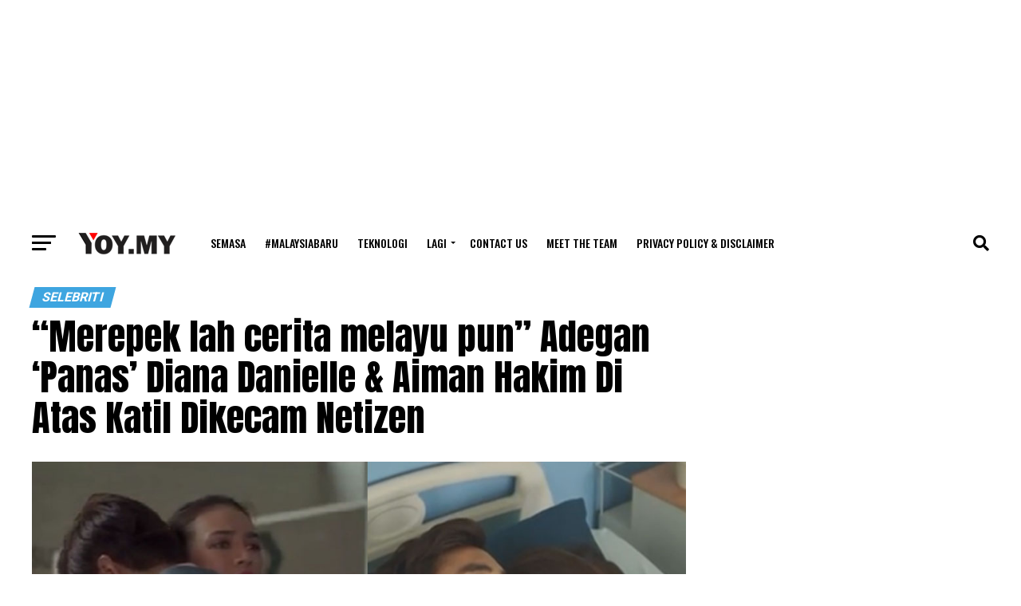

--- FILE ---
content_type: text/html; charset=UTF-8
request_url: https://www.yoy.my/merepek-lah-cerita-melayu-pun-adegan-panas-diana-danielle-aiman-hakim-di-atas-katil-dikecam-netizen/
body_size: 24516
content:
<!DOCTYPE html><html lang="en-US"><head><meta charset="UTF-8" ><meta name="viewport" id="viewport" content="width=device-width, initial-scale=1.0, maximum-scale=1.0, minimum-scale=1.0, user-scalable=no" /><link rel="shortcut icon" href="https://www.yoy.my/wp-content/uploads/2022/07/icon-1.png" /><link rel="pingback" href="https://www.yoy.my/xmlrpc.php" /><meta property="og:type" content="article" /><meta property="og:image" content="https://www.yoy.my/wp-content/uploads/2022/08/oo-1.jpg" /><meta name="twitter:image" content="https://www.yoy.my/wp-content/uploads/2022/08/oo-1.jpg" /><meta property="og:url" content="https://www.yoy.my/merepek-lah-cerita-melayu-pun-adegan-panas-diana-danielle-aiman-hakim-di-atas-katil-dikecam-netizen/" /><meta property="og:title" content="&#8220;Merepek lah cerita melayu pun&#8221; Adegan &#8216;Panas&#8217; Diana Danielle &#038; Aiman Hakim Di Atas Katil Dikecam Netizen" /><meta property="og:description" content="Kini sudah menjadi kebiasaan penerbit di Malaysia yang mengadaptasikan sesebuah drama daripada novel ataupun drama dari Korea Selatan. Pemilihan pelakon juga bukan mudah jika ingin merealisasikan sebuah drama seperti yang diinginkan. Seperti yang sering kita lihat di Media sosial, rata-rata pelakon Malaysia beragama Islam sering terpalit kontroversi berkaitan adegan dan watak yang dipilih dimana dikatakan [&hellip;]" /><meta name="twitter:card" content="summary_large_image"><meta name="twitter:url" content="https://www.yoy.my/merepek-lah-cerita-melayu-pun-adegan-panas-diana-danielle-aiman-hakim-di-atas-katil-dikecam-netizen/"><meta name="twitter:title" content="&#8220;Merepek lah cerita melayu pun&#8221; Adegan &#8216;Panas&#8217; Diana Danielle &#038; Aiman Hakim Di Atas Katil Dikecam Netizen"><meta name="twitter:description" content="Kini sudah menjadi kebiasaan penerbit di Malaysia yang mengadaptasikan sesebuah drama daripada novel ataupun drama dari Korea Selatan. Pemilihan pelakon juga bukan mudah jika ingin merealisasikan sebuah drama seperti yang diinginkan. Seperti yang sering kita lihat di Media sosial, rata-rata pelakon Malaysia beragama Islam sering terpalit kontroversi berkaitan adegan dan watak yang dipilih dimana dikatakan [&hellip;]"><meta name='robots' content='index, follow, max-image-preview:large, max-snippet:-1, max-video-preview:-1' /><title>&quot;Merepek lah cerita melayu pun&quot; Adegan &#039;Panas&#039; Diana Danielle &amp; Aiman Hakim Di Atas Katil Dikecam Netizen</title><link rel="canonical" href="https://www.yoy.my/merepek-lah-cerita-melayu-pun-adegan-panas-diana-danielle-aiman-hakim-di-atas-katil-dikecam-netizen/" /><meta name="twitter:label1" content="Written by" /><meta name="twitter:data1" content="Aida Syafiqah" /><meta name="twitter:label2" content="Est. reading time" /><meta name="twitter:data2" content="2 minutes" /> <script type="application/ld+json" class="yoast-schema-graph">{"@context":"https://schema.org","@graph":[{"@type":"Article","@id":"https://www.yoy.my/merepek-lah-cerita-melayu-pun-adegan-panas-diana-danielle-aiman-hakim-di-atas-katil-dikecam-netizen/#article","isPartOf":{"@id":"https://www.yoy.my/merepek-lah-cerita-melayu-pun-adegan-panas-diana-danielle-aiman-hakim-di-atas-katil-dikecam-netizen/"},"author":{"name":"Aida Syafiqah","@id":"https://www.yoy.my/#/schema/person/55109658b2b65d62c333c716eab146c7"},"headline":"&#8220;Merepek lah cerita melayu pun&#8221; Adegan &#8216;Panas&#8217; Diana Danielle &#038; Aiman Hakim Di Atas Katil Dikecam Netizen","datePublished":"2022-08-08T06:19:27+00:00","dateModified":"2022-08-08T06:20:20+00:00","mainEntityOfPage":{"@id":"https://www.yoy.my/merepek-lah-cerita-melayu-pun-adegan-panas-diana-danielle-aiman-hakim-di-atas-katil-dikecam-netizen/"},"wordCount":380,"commentCount":0,"publisher":{"@id":"https://www.yoy.my/#organization"},"image":{"@id":"https://www.yoy.my/merepek-lah-cerita-melayu-pun-adegan-panas-diana-danielle-aiman-hakim-di-atas-katil-dikecam-netizen/#primaryimage"},"thumbnailUrl":"https://www.yoy.my/wp-content/uploads/2022/08/oo-1.jpg","articleSection":["Selebriti"],"inLanguage":"en-US","potentialAction":[{"@type":"CommentAction","name":"Comment","target":["https://www.yoy.my/merepek-lah-cerita-melayu-pun-adegan-panas-diana-danielle-aiman-hakim-di-atas-katil-dikecam-netizen/#respond"]}]},{"@type":"WebPage","@id":"https://www.yoy.my/merepek-lah-cerita-melayu-pun-adegan-panas-diana-danielle-aiman-hakim-di-atas-katil-dikecam-netizen/","url":"https://www.yoy.my/merepek-lah-cerita-melayu-pun-adegan-panas-diana-danielle-aiman-hakim-di-atas-katil-dikecam-netizen/","name":"\"Merepek lah cerita melayu pun\" Adegan 'Panas' Diana Danielle & Aiman Hakim Di Atas Katil Dikecam Netizen","isPartOf":{"@id":"https://www.yoy.my/#website"},"primaryImageOfPage":{"@id":"https://www.yoy.my/merepek-lah-cerita-melayu-pun-adegan-panas-diana-danielle-aiman-hakim-di-atas-katil-dikecam-netizen/#primaryimage"},"image":{"@id":"https://www.yoy.my/merepek-lah-cerita-melayu-pun-adegan-panas-diana-danielle-aiman-hakim-di-atas-katil-dikecam-netizen/#primaryimage"},"thumbnailUrl":"https://www.yoy.my/wp-content/uploads/2022/08/oo-1.jpg","datePublished":"2022-08-08T06:19:27+00:00","dateModified":"2022-08-08T06:20:20+00:00","breadcrumb":{"@id":"https://www.yoy.my/merepek-lah-cerita-melayu-pun-adegan-panas-diana-danielle-aiman-hakim-di-atas-katil-dikecam-netizen/#breadcrumb"},"inLanguage":"en-US","potentialAction":[{"@type":"ReadAction","target":["https://www.yoy.my/merepek-lah-cerita-melayu-pun-adegan-panas-diana-danielle-aiman-hakim-di-atas-katil-dikecam-netizen/"]}]},{"@type":"ImageObject","inLanguage":"en-US","@id":"https://www.yoy.my/merepek-lah-cerita-melayu-pun-adegan-panas-diana-danielle-aiman-hakim-di-atas-katil-dikecam-netizen/#primaryimage","url":"https://www.yoy.my/wp-content/uploads/2022/08/oo-1.jpg","contentUrl":"https://www.yoy.my/wp-content/uploads/2022/08/oo-1.jpg","width":1000,"height":539},{"@type":"BreadcrumbList","@id":"https://www.yoy.my/merepek-lah-cerita-melayu-pun-adegan-panas-diana-danielle-aiman-hakim-di-atas-katil-dikecam-netizen/#breadcrumb","itemListElement":[{"@type":"ListItem","position":1,"name":"Home","item":"https://www.yoy.my/"},{"@type":"ListItem","position":2,"name":"&#8220;Merepek lah cerita melayu pun&#8221; Adegan &#8216;Panas&#8217; Diana Danielle &#038; Aiman Hakim Di Atas Katil Dikecam Netizen"}]},{"@type":"WebSite","@id":"https://www.yoy.my/#website","url":"https://www.yoy.my/","name":"YOY","description":"Terkini &amp; Trending","publisher":{"@id":"https://www.yoy.my/#organization"},"potentialAction":[{"@type":"SearchAction","target":{"@type":"EntryPoint","urlTemplate":"https://www.yoy.my/?s={search_term_string}"},"query-input":{"@type":"PropertyValueSpecification","valueRequired":true,"valueName":"search_term_string"}}],"inLanguage":"en-US"},{"@type":"Organization","@id":"https://www.yoy.my/#organization","name":"YOY","url":"https://www.yoy.my/","logo":{"@type":"ImageObject","inLanguage":"en-US","@id":"https://www.yoy.my/#/schema/logo/image/","url":"https://www.yoy.my/wp-content/uploads/2022/07/NEW-LOGO-YOYMY.png","contentUrl":"https://www.yoy.my/wp-content/uploads/2022/07/NEW-LOGO-YOYMY.png","width":612,"height":150,"caption":"YOY"},"image":{"@id":"https://www.yoy.my/#/schema/logo/image/"},"sameAs":["https://www.facebook.com/YOYnetwork1/"]},{"@type":"Person","@id":"https://www.yoy.my/#/schema/person/55109658b2b65d62c333c716eab146c7","name":"Aida Syafiqah","image":{"@type":"ImageObject","inLanguage":"en-US","@id":"https://www.yoy.my/#/schema/person/image/","url":"https://secure.gravatar.com/avatar/ed34a95abf4d928a7e2a973aa9bc7365bd2797847d026deb2fa5f77467221465?s=96&d=monsterid&r=g","contentUrl":"https://secure.gravatar.com/avatar/ed34a95abf4d928a7e2a973aa9bc7365bd2797847d026deb2fa5f77467221465?s=96&d=monsterid&r=g","caption":"Aida Syafiqah"},"sameAs":["https://www.facebook.com/YOYnetwork1/","https://www.linkedin.com/in/aida-syafiqah-626910245/"],"url":"https://www.yoy.my/author/aida/"}]}</script> <link rel='dns-prefetch' href='//fonts.googleapis.com' /><link rel="alternate" type="application/rss+xml" title="YOY &raquo; Feed" href="https://www.yoy.my/feed/" /><link rel="alternate" type="application/rss+xml" title="YOY &raquo; Comments Feed" href="https://www.yoy.my/comments/feed/" /><link rel="alternate" type="application/rss+xml" title="YOY &raquo; &#8220;Merepek lah cerita melayu pun&#8221; Adegan &#8216;Panas&#8217; Diana Danielle &#038; Aiman Hakim Di Atas Katil Dikecam Netizen Comments Feed" href="https://www.yoy.my/merepek-lah-cerita-melayu-pun-adegan-panas-diana-danielle-aiman-hakim-di-atas-katil-dikecam-netizen/feed/" /><link rel="alternate" title="oEmbed (JSON)" type="application/json+oembed" href="https://www.yoy.my/wp-json/oembed/1.0/embed?url=https%3A%2F%2Fwww.yoy.my%2Fmerepek-lah-cerita-melayu-pun-adegan-panas-diana-danielle-aiman-hakim-di-atas-katil-dikecam-netizen%2F" /><link rel="alternate" title="oEmbed (XML)" type="text/xml+oembed" href="https://www.yoy.my/wp-json/oembed/1.0/embed?url=https%3A%2F%2Fwww.yoy.my%2Fmerepek-lah-cerita-melayu-pun-adegan-panas-diana-danielle-aiman-hakim-di-atas-katil-dikecam-netizen%2F&#038;format=xml" />
<script id="advads-ready" type="f004900e7dc182476a9bdff0-text/javascript">window.advanced_ads_ready=function(e,a){a=a||"complete";var d=function(e){return"interactive"===a?"loading"!==e:"complete"===e};d(document.readyState)?e():document.addEventListener("readystatechange",(function(a){d(a.target.readyState)&&e()}),{once:"interactive"===a})},window.advanced_ads_ready_queue=window.advanced_ads_ready_queue||[];</script> <style id='wp-img-auto-sizes-contain-inline-css' type='text/css'>img:is([sizes=auto i],[sizes^="auto," i]){contain-intrinsic-size:3000px 1500px}
/*# sourceURL=wp-img-auto-sizes-contain-inline-css */</style><link data-optimized="2" rel="stylesheet" href="https://www.yoy.my/wp-content/litespeed/css/3c0cb56c0808c113d5219bf1a1e493f6.css?ver=58c68" /><style id='wp-emoji-styles-inline-css' type='text/css'>img.wp-smiley, img.emoji {
		display: inline !important;
		border: none !important;
		box-shadow: none !important;
		height: 1em !important;
		width: 1em !important;
		margin: 0 0.07em !important;
		vertical-align: -0.1em !important;
		background: none !important;
		padding: 0 !important;
	}
/*# sourceURL=wp-emoji-styles-inline-css */</style><style id='global-styles-inline-css' type='text/css'>:root{--wp--preset--aspect-ratio--square: 1;--wp--preset--aspect-ratio--4-3: 4/3;--wp--preset--aspect-ratio--3-4: 3/4;--wp--preset--aspect-ratio--3-2: 3/2;--wp--preset--aspect-ratio--2-3: 2/3;--wp--preset--aspect-ratio--16-9: 16/9;--wp--preset--aspect-ratio--9-16: 9/16;--wp--preset--color--black: #000000;--wp--preset--color--cyan-bluish-gray: #abb8c3;--wp--preset--color--white: #ffffff;--wp--preset--color--pale-pink: #f78da7;--wp--preset--color--vivid-red: #cf2e2e;--wp--preset--color--luminous-vivid-orange: #ff6900;--wp--preset--color--luminous-vivid-amber: #fcb900;--wp--preset--color--light-green-cyan: #7bdcb5;--wp--preset--color--vivid-green-cyan: #00d084;--wp--preset--color--pale-cyan-blue: #8ed1fc;--wp--preset--color--vivid-cyan-blue: #0693e3;--wp--preset--color--vivid-purple: #9b51e0;--wp--preset--gradient--vivid-cyan-blue-to-vivid-purple: linear-gradient(135deg,rgb(6,147,227) 0%,rgb(155,81,224) 100%);--wp--preset--gradient--light-green-cyan-to-vivid-green-cyan: linear-gradient(135deg,rgb(122,220,180) 0%,rgb(0,208,130) 100%);--wp--preset--gradient--luminous-vivid-amber-to-luminous-vivid-orange: linear-gradient(135deg,rgb(252,185,0) 0%,rgb(255,105,0) 100%);--wp--preset--gradient--luminous-vivid-orange-to-vivid-red: linear-gradient(135deg,rgb(255,105,0) 0%,rgb(207,46,46) 100%);--wp--preset--gradient--very-light-gray-to-cyan-bluish-gray: linear-gradient(135deg,rgb(238,238,238) 0%,rgb(169,184,195) 100%);--wp--preset--gradient--cool-to-warm-spectrum: linear-gradient(135deg,rgb(74,234,220) 0%,rgb(151,120,209) 20%,rgb(207,42,186) 40%,rgb(238,44,130) 60%,rgb(251,105,98) 80%,rgb(254,248,76) 100%);--wp--preset--gradient--blush-light-purple: linear-gradient(135deg,rgb(255,206,236) 0%,rgb(152,150,240) 100%);--wp--preset--gradient--blush-bordeaux: linear-gradient(135deg,rgb(254,205,165) 0%,rgb(254,45,45) 50%,rgb(107,0,62) 100%);--wp--preset--gradient--luminous-dusk: linear-gradient(135deg,rgb(255,203,112) 0%,rgb(199,81,192) 50%,rgb(65,88,208) 100%);--wp--preset--gradient--pale-ocean: linear-gradient(135deg,rgb(255,245,203) 0%,rgb(182,227,212) 50%,rgb(51,167,181) 100%);--wp--preset--gradient--electric-grass: linear-gradient(135deg,rgb(202,248,128) 0%,rgb(113,206,126) 100%);--wp--preset--gradient--midnight: linear-gradient(135deg,rgb(2,3,129) 0%,rgb(40,116,252) 100%);--wp--preset--font-size--small: 13px;--wp--preset--font-size--medium: 20px;--wp--preset--font-size--large: 36px;--wp--preset--font-size--x-large: 42px;--wp--preset--spacing--20: 0.44rem;--wp--preset--spacing--30: 0.67rem;--wp--preset--spacing--40: 1rem;--wp--preset--spacing--50: 1.5rem;--wp--preset--spacing--60: 2.25rem;--wp--preset--spacing--70: 3.38rem;--wp--preset--spacing--80: 5.06rem;--wp--preset--shadow--natural: 6px 6px 9px rgba(0, 0, 0, 0.2);--wp--preset--shadow--deep: 12px 12px 50px rgba(0, 0, 0, 0.4);--wp--preset--shadow--sharp: 6px 6px 0px rgba(0, 0, 0, 0.2);--wp--preset--shadow--outlined: 6px 6px 0px -3px rgb(255, 255, 255), 6px 6px rgb(0, 0, 0);--wp--preset--shadow--crisp: 6px 6px 0px rgb(0, 0, 0);}:where(.is-layout-flex){gap: 0.5em;}:where(.is-layout-grid){gap: 0.5em;}body .is-layout-flex{display: flex;}.is-layout-flex{flex-wrap: wrap;align-items: center;}.is-layout-flex > :is(*, div){margin: 0;}body .is-layout-grid{display: grid;}.is-layout-grid > :is(*, div){margin: 0;}:where(.wp-block-columns.is-layout-flex){gap: 2em;}:where(.wp-block-columns.is-layout-grid){gap: 2em;}:where(.wp-block-post-template.is-layout-flex){gap: 1.25em;}:where(.wp-block-post-template.is-layout-grid){gap: 1.25em;}.has-black-color{color: var(--wp--preset--color--black) !important;}.has-cyan-bluish-gray-color{color: var(--wp--preset--color--cyan-bluish-gray) !important;}.has-white-color{color: var(--wp--preset--color--white) !important;}.has-pale-pink-color{color: var(--wp--preset--color--pale-pink) !important;}.has-vivid-red-color{color: var(--wp--preset--color--vivid-red) !important;}.has-luminous-vivid-orange-color{color: var(--wp--preset--color--luminous-vivid-orange) !important;}.has-luminous-vivid-amber-color{color: var(--wp--preset--color--luminous-vivid-amber) !important;}.has-light-green-cyan-color{color: var(--wp--preset--color--light-green-cyan) !important;}.has-vivid-green-cyan-color{color: var(--wp--preset--color--vivid-green-cyan) !important;}.has-pale-cyan-blue-color{color: var(--wp--preset--color--pale-cyan-blue) !important;}.has-vivid-cyan-blue-color{color: var(--wp--preset--color--vivid-cyan-blue) !important;}.has-vivid-purple-color{color: var(--wp--preset--color--vivid-purple) !important;}.has-black-background-color{background-color: var(--wp--preset--color--black) !important;}.has-cyan-bluish-gray-background-color{background-color: var(--wp--preset--color--cyan-bluish-gray) !important;}.has-white-background-color{background-color: var(--wp--preset--color--white) !important;}.has-pale-pink-background-color{background-color: var(--wp--preset--color--pale-pink) !important;}.has-vivid-red-background-color{background-color: var(--wp--preset--color--vivid-red) !important;}.has-luminous-vivid-orange-background-color{background-color: var(--wp--preset--color--luminous-vivid-orange) !important;}.has-luminous-vivid-amber-background-color{background-color: var(--wp--preset--color--luminous-vivid-amber) !important;}.has-light-green-cyan-background-color{background-color: var(--wp--preset--color--light-green-cyan) !important;}.has-vivid-green-cyan-background-color{background-color: var(--wp--preset--color--vivid-green-cyan) !important;}.has-pale-cyan-blue-background-color{background-color: var(--wp--preset--color--pale-cyan-blue) !important;}.has-vivid-cyan-blue-background-color{background-color: var(--wp--preset--color--vivid-cyan-blue) !important;}.has-vivid-purple-background-color{background-color: var(--wp--preset--color--vivid-purple) !important;}.has-black-border-color{border-color: var(--wp--preset--color--black) !important;}.has-cyan-bluish-gray-border-color{border-color: var(--wp--preset--color--cyan-bluish-gray) !important;}.has-white-border-color{border-color: var(--wp--preset--color--white) !important;}.has-pale-pink-border-color{border-color: var(--wp--preset--color--pale-pink) !important;}.has-vivid-red-border-color{border-color: var(--wp--preset--color--vivid-red) !important;}.has-luminous-vivid-orange-border-color{border-color: var(--wp--preset--color--luminous-vivid-orange) !important;}.has-luminous-vivid-amber-border-color{border-color: var(--wp--preset--color--luminous-vivid-amber) !important;}.has-light-green-cyan-border-color{border-color: var(--wp--preset--color--light-green-cyan) !important;}.has-vivid-green-cyan-border-color{border-color: var(--wp--preset--color--vivid-green-cyan) !important;}.has-pale-cyan-blue-border-color{border-color: var(--wp--preset--color--pale-cyan-blue) !important;}.has-vivid-cyan-blue-border-color{border-color: var(--wp--preset--color--vivid-cyan-blue) !important;}.has-vivid-purple-border-color{border-color: var(--wp--preset--color--vivid-purple) !important;}.has-vivid-cyan-blue-to-vivid-purple-gradient-background{background: var(--wp--preset--gradient--vivid-cyan-blue-to-vivid-purple) !important;}.has-light-green-cyan-to-vivid-green-cyan-gradient-background{background: var(--wp--preset--gradient--light-green-cyan-to-vivid-green-cyan) !important;}.has-luminous-vivid-amber-to-luminous-vivid-orange-gradient-background{background: var(--wp--preset--gradient--luminous-vivid-amber-to-luminous-vivid-orange) !important;}.has-luminous-vivid-orange-to-vivid-red-gradient-background{background: var(--wp--preset--gradient--luminous-vivid-orange-to-vivid-red) !important;}.has-very-light-gray-to-cyan-bluish-gray-gradient-background{background: var(--wp--preset--gradient--very-light-gray-to-cyan-bluish-gray) !important;}.has-cool-to-warm-spectrum-gradient-background{background: var(--wp--preset--gradient--cool-to-warm-spectrum) !important;}.has-blush-light-purple-gradient-background{background: var(--wp--preset--gradient--blush-light-purple) !important;}.has-blush-bordeaux-gradient-background{background: var(--wp--preset--gradient--blush-bordeaux) !important;}.has-luminous-dusk-gradient-background{background: var(--wp--preset--gradient--luminous-dusk) !important;}.has-pale-ocean-gradient-background{background: var(--wp--preset--gradient--pale-ocean) !important;}.has-electric-grass-gradient-background{background: var(--wp--preset--gradient--electric-grass) !important;}.has-midnight-gradient-background{background: var(--wp--preset--gradient--midnight) !important;}.has-small-font-size{font-size: var(--wp--preset--font-size--small) !important;}.has-medium-font-size{font-size: var(--wp--preset--font-size--medium) !important;}.has-large-font-size{font-size: var(--wp--preset--font-size--large) !important;}.has-x-large-font-size{font-size: var(--wp--preset--font-size--x-large) !important;}
/*# sourceURL=global-styles-inline-css */</style><style id='classic-theme-styles-inline-css' type='text/css'>/*! This file is auto-generated */
.wp-block-button__link{color:#fff;background-color:#32373c;border-radius:9999px;box-shadow:none;text-decoration:none;padding:calc(.667em + 2px) calc(1.333em + 2px);font-size:1.125em}.wp-block-file__button{background:#32373c;color:#fff;text-decoration:none}
/*# sourceURL=/wp-includes/css/classic-themes.min.css */</style><style id='theiaPostSlider-inline-css' type='text/css'>.theiaPostSlider_nav.fontTheme ._title,
				.theiaPostSlider_nav.fontTheme ._text {
					line-height: 48px;
				}
	
				.theiaPostSlider_nav.fontTheme ._button,
				.theiaPostSlider_nav.fontTheme ._button svg {
					color: #f08100;
					fill: #f08100;
				}
	
				.theiaPostSlider_nav.fontTheme ._button ._2 span {
					font-size: 48px;
					line-height: 48px;
				}
	
				.theiaPostSlider_nav.fontTheme ._button ._2 svg {
					width: 48px;
				}
	
				.theiaPostSlider_nav.fontTheme ._button:hover,
				.theiaPostSlider_nav.fontTheme ._button:focus,
				.theiaPostSlider_nav.fontTheme ._button:hover svg,
				.theiaPostSlider_nav.fontTheme ._button:focus svg {
					color: #ffa338;
					fill: #ffa338;
				}
	
				.theiaPostSlider_nav.fontTheme ._disabled,				 
                .theiaPostSlider_nav.fontTheme ._disabled svg {
					color: #777777 !important;
					fill: #777777 !important;
				}
			
/*# sourceURL=theiaPostSlider-inline-css */</style><style id='mvp-custom-style-inline-css' type='text/css'>#mvp-wallpaper {
	background: url() no-repeat 50% 0;
	}

#mvp-foot-copy a {
	color: #3ea5e0;
	}

#mvp-content-main p a,
#mvp-content-main ul a,
#mvp-content-main ol a,
.mvp-post-add-main p a,
.mvp-post-add-main ul a,
.mvp-post-add-main ol a {
	box-shadow: inset 0 -4px 0 #3ea5e0;
	}

#mvp-content-main p a:hover,
#mvp-content-main ul a:hover,
#mvp-content-main ol a:hover,
.mvp-post-add-main p a:hover,
.mvp-post-add-main ul a:hover,
.mvp-post-add-main ol a:hover {
	background: #3ea5e0;
	}

a,
a:visited,
.post-info-name a,
.woocommerce .woocommerce-breadcrumb a {
	color: #3ea5e0;
	}

#mvp-side-wrap a:hover {
	color: #3ea5e0;
	}

.mvp-fly-top:hover,
.mvp-vid-box-wrap,
ul.mvp-soc-mob-list li.mvp-soc-mob-com {
	background: #3ea5e0;
	}

nav.mvp-fly-nav-menu ul li.menu-item-has-children:after,
.mvp-feat1-left-wrap span.mvp-cd-cat,
.mvp-widget-feat1-top-story span.mvp-cd-cat,
.mvp-widget-feat2-left-cont span.mvp-cd-cat,
.mvp-widget-dark-feat span.mvp-cd-cat,
.mvp-widget-dark-sub span.mvp-cd-cat,
.mvp-vid-wide-text span.mvp-cd-cat,
.mvp-feat2-top-text span.mvp-cd-cat,
.mvp-feat3-main-story span.mvp-cd-cat,
.mvp-feat3-sub-text span.mvp-cd-cat,
.mvp-feat4-main-text span.mvp-cd-cat,
.woocommerce-message:before,
.woocommerce-info:before,
.woocommerce-message:before {
	color: #3ea5e0;
	}

#searchform input,
.mvp-authors-name {
	border-bottom: 1px solid #3ea5e0;
	}

.mvp-fly-top:hover {
	border-top: 1px solid #3ea5e0;
	border-left: 1px solid #3ea5e0;
	border-bottom: 1px solid #3ea5e0;
	}

.woocommerce .widget_price_filter .ui-slider .ui-slider-handle,
.woocommerce #respond input#submit.alt,
.woocommerce a.button.alt,
.woocommerce button.button.alt,
.woocommerce input.button.alt,
.woocommerce #respond input#submit.alt:hover,
.woocommerce a.button.alt:hover,
.woocommerce button.button.alt:hover,
.woocommerce input.button.alt:hover {
	background-color: #3ea5e0;
	}

.woocommerce-error,
.woocommerce-info,
.woocommerce-message {
	border-top-color: #3ea5e0;
	}

ul.mvp-feat1-list-buts li.active span.mvp-feat1-list-but,
span.mvp-widget-home-title,
span.mvp-post-cat,
span.mvp-feat1-pop-head {
	background: #3ea5e0;
	}

.woocommerce span.onsale {
	background-color: #3ea5e0;
	}

.mvp-widget-feat2-side-more-but,
.woocommerce .star-rating span:before,
span.mvp-prev-next-label,
.mvp-cat-date-wrap .sticky {
	color: #3ea5e0 !important;
	}

#mvp-main-nav-top,
#mvp-fly-wrap,
.mvp-soc-mob-right,
#mvp-main-nav-small-cont {
	background: #000000;
	}

#mvp-main-nav-small .mvp-fly-but-wrap span,
#mvp-main-nav-small .mvp-search-but-wrap span,
.mvp-nav-top-left .mvp-fly-but-wrap span,
#mvp-fly-wrap .mvp-fly-but-wrap span {
	background: #555555;
	}

.mvp-nav-top-right .mvp-nav-search-but,
span.mvp-fly-soc-head,
.mvp-soc-mob-right i,
#mvp-main-nav-small span.mvp-nav-search-but,
#mvp-main-nav-small .mvp-nav-menu ul li a  {
	color: #555555;
	}

#mvp-main-nav-small .mvp-nav-menu ul li.menu-item-has-children a:after {
	border-color: #555555 transparent transparent transparent;
	}

#mvp-nav-top-wrap span.mvp-nav-search-but:hover,
#mvp-main-nav-small span.mvp-nav-search-but:hover {
	color: #3ea5e0;
	}

#mvp-nav-top-wrap .mvp-fly-but-wrap:hover span,
#mvp-main-nav-small .mvp-fly-but-wrap:hover span,
span.mvp-woo-cart-num:hover {
	background: #3ea5e0;
	}

#mvp-main-nav-bot-cont {
	background: #ffffff;
	}

#mvp-nav-bot-wrap .mvp-fly-but-wrap span,
#mvp-nav-bot-wrap .mvp-search-but-wrap span {
	background: #000000;
	}

#mvp-nav-bot-wrap span.mvp-nav-search-but,
#mvp-nav-bot-wrap .mvp-nav-menu ul li a {
	color: #000000;
	}

#mvp-nav-bot-wrap .mvp-nav-menu ul li.menu-item-has-children a:after {
	border-color: #000000 transparent transparent transparent;
	}

.mvp-nav-menu ul li:hover a {
	border-bottom: 5px solid #3ea5e0;
	}

#mvp-nav-bot-wrap .mvp-fly-but-wrap:hover span {
	background: #3ea5e0;
	}

#mvp-nav-bot-wrap span.mvp-nav-search-but:hover {
	color: #3ea5e0;
	}

body,
.mvp-feat1-feat-text p,
.mvp-feat2-top-text p,
.mvp-feat3-main-text p,
.mvp-feat3-sub-text p,
#searchform input,
.mvp-author-info-text,
span.mvp-post-excerpt,
.mvp-nav-menu ul li ul.sub-menu li a,
nav.mvp-fly-nav-menu ul li a,
.mvp-ad-label,
span.mvp-feat-caption,
.mvp-post-tags a,
.mvp-post-tags a:visited,
span.mvp-author-box-name a,
#mvp-author-box-text p,
.mvp-post-gallery-text p,
ul.mvp-soc-mob-list li span,
#comments,
h3#reply-title,
h2.comments,
#mvp-foot-copy p,
span.mvp-fly-soc-head,
.mvp-post-tags-header,
span.mvp-prev-next-label,
span.mvp-post-add-link-but,
#mvp-comments-button a,
#mvp-comments-button span.mvp-comment-but-text,
.woocommerce ul.product_list_widget span.product-title,
.woocommerce ul.product_list_widget li a,
.woocommerce #reviews #comments ol.commentlist li .comment-text p.meta,
.woocommerce div.product p.price,
.woocommerce div.product p.price ins,
.woocommerce div.product p.price del,
.woocommerce ul.products li.product .price del,
.woocommerce ul.products li.product .price ins,
.woocommerce ul.products li.product .price,
.woocommerce #respond input#submit,
.woocommerce a.button,
.woocommerce button.button,
.woocommerce input.button,
.woocommerce .widget_price_filter .price_slider_amount .button,
.woocommerce span.onsale,
.woocommerce-review-link,
#woo-content p.woocommerce-result-count,
.woocommerce div.product .woocommerce-tabs ul.tabs li a,
a.mvp-inf-more-but,
span.mvp-cont-read-but,
span.mvp-cd-cat,
span.mvp-cd-date,
.mvp-feat4-main-text p,
span.mvp-woo-cart-num,
span.mvp-widget-home-title2,
.wp-caption,
#mvp-content-main p.wp-caption-text,
.gallery-caption,
.mvp-post-add-main p.wp-caption-text,
#bbpress-forums,
#bbpress-forums p,
.protected-post-form input,
#mvp-feat6-text p {
	font-family: 'Roboto', sans-serif;
	font-display: swap;
	}

.mvp-blog-story-text p,
span.mvp-author-page-desc,
#mvp-404 p,
.mvp-widget-feat1-bot-text p,
.mvp-widget-feat2-left-text p,
.mvp-flex-story-text p,
.mvp-search-text p,
#mvp-content-main p,
.mvp-post-add-main p,
#mvp-content-main ul li,
#mvp-content-main ol li,
.rwp-summary,
.rwp-u-review__comment,
.mvp-feat5-mid-main-text p,
.mvp-feat5-small-main-text p,
#mvp-content-main .wp-block-button__link,
.wp-block-audio figcaption,
.wp-block-video figcaption,
.wp-block-embed figcaption,
.wp-block-verse pre,
pre.wp-block-verse {
	font-family: 'PT Serif', sans-serif;
	font-display: swap;
	}

.mvp-nav-menu ul li a,
#mvp-foot-menu ul li a {
	font-family: 'Oswald', sans-serif;
	font-display: swap;
	}


.mvp-feat1-sub-text h2,
.mvp-feat1-pop-text h2,
.mvp-feat1-list-text h2,
.mvp-widget-feat1-top-text h2,
.mvp-widget-feat1-bot-text h2,
.mvp-widget-dark-feat-text h2,
.mvp-widget-dark-sub-text h2,
.mvp-widget-feat2-left-text h2,
.mvp-widget-feat2-right-text h2,
.mvp-blog-story-text h2,
.mvp-flex-story-text h2,
.mvp-vid-wide-more-text p,
.mvp-prev-next-text p,
.mvp-related-text,
.mvp-post-more-text p,
h2.mvp-authors-latest a,
.mvp-feat2-bot-text h2,
.mvp-feat3-sub-text h2,
.mvp-feat3-main-text h2,
.mvp-feat4-main-text h2,
.mvp-feat5-text h2,
.mvp-feat5-mid-main-text h2,
.mvp-feat5-small-main-text h2,
.mvp-feat5-mid-sub-text h2,
#mvp-feat6-text h2,
.alp-related-posts-wrapper .alp-related-post .post-title {
	font-family: 'Oswald', sans-serif;
	font-display: swap;
	}

.mvp-feat2-top-text h2,
.mvp-feat1-feat-text h2,
h1.mvp-post-title,
h1.mvp-post-title-wide,
.mvp-drop-nav-title h4,
#mvp-content-main blockquote p,
.mvp-post-add-main blockquote p,
#mvp-content-main p.has-large-font-size,
#mvp-404 h1,
#woo-content h1.page-title,
.woocommerce div.product .product_title,
.woocommerce ul.products li.product h3,
.alp-related-posts .current .post-title {
	font-family: 'Oswald', sans-serif;
	font-display: swap;
	}

span.mvp-feat1-pop-head,
.mvp-feat1-pop-text:before,
span.mvp-feat1-list-but,
span.mvp-widget-home-title,
.mvp-widget-feat2-side-more,
span.mvp-post-cat,
span.mvp-page-head,
h1.mvp-author-top-head,
.mvp-authors-name,
#mvp-content-main h1,
#mvp-content-main h2,
#mvp-content-main h3,
#mvp-content-main h4,
#mvp-content-main h5,
#mvp-content-main h6,
.woocommerce .related h2,
.woocommerce div.product .woocommerce-tabs .panel h2,
.woocommerce div.product .product_title,
.mvp-feat5-side-list .mvp-feat1-list-img:after {
	font-family: 'Roboto', sans-serif;
	font-display: swap;
	}

	

	#mvp-main-nav-top {
		background: #fff;
		padding: 15px 0 0;
		}
	#mvp-fly-wrap,
	.mvp-soc-mob-right,
	#mvp-main-nav-small-cont {
		background: #fff;
		}
	#mvp-main-nav-small .mvp-fly-but-wrap span,
	#mvp-main-nav-small .mvp-search-but-wrap span,
	.mvp-nav-top-left .mvp-fly-but-wrap span,
	#mvp-fly-wrap .mvp-fly-but-wrap span {
		background: #000;
		}
	.mvp-nav-top-right .mvp-nav-search-but,
	span.mvp-fly-soc-head,
	.mvp-soc-mob-right i,
	#mvp-main-nav-small span.mvp-nav-search-but,
	#mvp-main-nav-small .mvp-nav-menu ul li a  {
		color: #000;
		}
	#mvp-main-nav-small .mvp-nav-menu ul li.menu-item-has-children a:after {
		border-color: #000 transparent transparent transparent;
		}
	.mvp-feat1-feat-text h2,
	h1.mvp-post-title,
	.mvp-feat2-top-text h2,
	.mvp-feat3-main-text h2,
	#mvp-content-main blockquote p,
	.mvp-post-add-main blockquote p {
		font-family: 'Anton', sans-serif;
		font-weight: 400;
		letter-spacing: normal;
		}
	.mvp-feat1-feat-text h2,
	.mvp-feat2-top-text h2,
	.mvp-feat3-main-text h2 {
		line-height: 1;
		text-transform: uppercase;
		}
		

	span.mvp-nav-soc-but,
	ul.mvp-fly-soc-list li a,
	span.mvp-woo-cart-num {
		background: rgba(0,0,0,.8);
		}
	span.mvp-woo-cart-icon {
		color: rgba(0,0,0,.8);
		}
	nav.mvp-fly-nav-menu ul li,
	nav.mvp-fly-nav-menu ul li ul.sub-menu {
		border-top: 1px solid rgba(0,0,0,.1);
		}
	nav.mvp-fly-nav-menu ul li a {
		color: #000;
		}
	.mvp-drop-nav-title h4 {
		color: #000;
		}
		

	#mvp-main-body-wrap {
		padding-top: 20px;
		}
	#mvp-feat2-wrap,
	#mvp-feat4-wrap,
	#mvp-post-feat-img-wide,
	#mvp-vid-wide-wrap {
		margin-top: -20px;
		}
	@media screen and (max-width: 479px) {
		#mvp-main-body-wrap {
			padding-top: 15px;
			}
		#mvp-feat2-wrap,
		#mvp-feat4-wrap,
		#mvp-post-feat-img-wide,
		#mvp-vid-wide-wrap {
			margin-top: -15px;
			}
		}
		

	.mvp-nav-links {
		display: none;
		}
		

	@media screen and (max-width: 479px) {
		.single #mvp-content-body-top {
			max-height: 400px;
			}
		.single .mvp-cont-read-but-wrap {
			display: inline;
			}
		}
		

	.alp-advert {
		display: none;
	}
	.alp-related-posts-wrapper .alp-related-posts .current {
		margin: 0 0 10px;
	}
		
/*# sourceURL=mvp-custom-style-inline-css */</style><link rel='stylesheet' id='mvp-fonts-css' href='//fonts.googleapis.com/css?family=Roboto%3A300%2C400%2C700%2C900%7COswald%3A400%2C700%7CAdvent+Pro%3A700%7COpen+Sans%3A700%7CAnton%3A400Oswald%3A100%2C200%2C300%2C400%2C500%2C600%2C700%2C800%2C900%7COswald%3A100%2C200%2C300%2C400%2C500%2C600%2C700%2C800%2C900%7CRoboto%3A100%2C200%2C300%2C400%2C500%2C600%2C700%2C800%2C900%7CRoboto%3A100%2C200%2C300%2C400%2C500%2C600%2C700%2C800%2C900%7CPT+Serif%3A100%2C200%2C300%2C400%2C500%2C600%2C700%2C800%2C900%7COswald%3A100%2C200%2C300%2C400%2C500%2C600%2C700%2C800%2C900%26subset%3Dlatin%2Clatin-ext%2Ccyrillic%2Ccyrillic-ext%2Cgreek-ext%2Cgreek%2Cvietnamese%26display%3Dswap' type='text/css' media='all' /> <script type="f004900e7dc182476a9bdff0-text/javascript" src="https://www.yoy.my/wp-includes/js/jquery/jquery.min.js?ver=3.7.1" id="jquery-core-js"></script> <script data-optimized="1" type="f004900e7dc182476a9bdff0-text/javascript" src="https://www.yoy.my/wp-content/litespeed/js/763e0b7596a7df25c3e2f557fd04fcff.js?ver=7a5f2" id="jquery-migrate-js"></script> <script data-optimized="1" type="f004900e7dc182476a9bdff0-text/javascript" src="https://www.yoy.my/wp-content/litespeed/js/231ffa1ee2920d784a5045115e810ca8.js?ver=24fd7" id="history.js-js"></script> <script data-optimized="1" type="f004900e7dc182476a9bdff0-text/javascript" src="https://www.yoy.my/wp-content/litespeed/js/edcda3de5f5b96968cca2b6eb8b77aa5.js?ver=0da65" id="async.js-js"></script> <script data-optimized="1" type="f004900e7dc182476a9bdff0-text/javascript" src="https://www.yoy.my/wp-content/litespeed/js/a52ccec99bea9f34085ae47d1acacde2.js?ver=b9e76" id="theiaPostSlider/theiaPostSlider.js-js"></script> <script data-optimized="1" type="f004900e7dc182476a9bdff0-text/javascript" src="https://www.yoy.my/wp-content/litespeed/js/286b4db18f4cfe193ca9dabaa49bc86c.js?ver=acc6b" id="theiaPostSlider/main.js-js"></script> <script data-optimized="1" type="f004900e7dc182476a9bdff0-text/javascript" src="https://www.yoy.my/wp-content/litespeed/js/40bf3cb74deda3ba4babc085d37b7c9f.js?ver=0e961" id="theiaPostSlider/transition.js-js"></script> <script type="f004900e7dc182476a9bdff0-text/javascript" id="url-shortify-js-extra">/*  */
var usParams = {"ajaxurl":"https://www.yoy.my/wp-admin/admin-ajax.php"};
//# sourceURL=url-shortify-js-extra
/*  */</script> <script data-optimized="1" type="f004900e7dc182476a9bdff0-text/javascript" src="https://www.yoy.my/wp-content/litespeed/js/3a71fd4cd8707bcc5cec5f7573353090.js?ver=405f6" id="url-shortify-js"></script> <link rel="https://api.w.org/" href="https://www.yoy.my/wp-json/" /><link rel="alternate" title="JSON" type="application/json" href="https://www.yoy.my/wp-json/wp/v2/posts/58197" /><link rel="EditURI" type="application/rsd+xml" title="RSD" href="https://www.yoy.my/xmlrpc.php?rsd" /><meta name="generator" content="WordPress 6.9" /><link rel='shortlink' href='https://www.yoy.my/?p=58197' /><link rel="shortcut icon" href="https://www.yoy.my/wp-content/uploads/2022/08/YOY-GROUP-LOGO-1.png" /><link rel="icon" href="https://www.yoy.my/wp-content/uploads/2022/08/YOY-GROUP-LOGO-1-1.png" type="image/png"/><link rel="apple-touch-icon" href="https://www.yoy.my/wp-content/uploads/2022/08/YOY-GROUP-LOGO-1-2.png" /><link rel="icon" href="https://www.yoy.my/wp-content/uploads/2022/08/YOY-GROUP-LOGO-1.png" type="image/gif"/> <script data-ad-client="ca-pub-6506107104418221" async src="https://pagead2.googlesyndication.com/pagead/js/adsbygoogle.js" type="f004900e7dc182476a9bdff0-text/javascript"></script> <script async="async" type="f004900e7dc182476a9bdff0-text/javascript" src="https://cdn.innity.net/admanager-async.js"></script> <script type="f004900e7dc182476a9bdff0-text/javascript">var innity_adZoneAsync = innity_adZoneAsync || {}; 
innity_adZoneAsync.q = innity_adZoneAsync.q || [];</script> <div id="div-ad-innity-84625/0"> <script type="f004900e7dc182476a9bdff0-text/javascript">innity_adZoneAsync.q.push(function (){innity_adZoneAsync.display("43b9787b8a0cd00a8115c14b2b7c3a27", "84625", {"target": "div-ad-innity-84625/0","origin": "MY"});});</script> </div><div id="div-ad-innity-84626/0"> <script type="f004900e7dc182476a9bdff0-text/javascript">innity_adZoneAsync.q.push(function (){innity_adZoneAsync.display("43b9787b8a0cd00a8115c14b2b7c3a27", "84626", {"target": "div-ad-innity-84626/0","origin": "MY"});});</script> </div> <script async src="https://www.googletagmanager.com/gtag/js?id=UA-74198670-1" type="f004900e7dc182476a9bdff0-text/javascript"></script> <script type="f004900e7dc182476a9bdff0-text/javascript">window.dataLayer = window.dataLayer || [];
  function gtag(){dataLayer.push(arguments);}
  gtag('js', new Date());

  gtag('config', 'UA-74198670-1');</script> <script async src="https://pagead2.googlesyndication.com/pagead/js/adsbygoogle.js?client=ca-pub-6506107104418221" crossorigin="anonymous" type="f004900e7dc182476a9bdff0-text/javascript"></script><style>.shorten_url { 
	   padding: 10px 10px 10px 10px ; 
	   border: 1px solid #AAAAAA ; 
	   background-color: #EEEEEE ;
}</style></head><body class="wp-singular post-template-default single single-post postid-58197 single-format-standard wp-custom-logo wp-embed-responsive wp-theme-zox-news theiaPostSlider_body aa-prefix-advads-"><div id="mvp-fly-wrap"><div id="mvp-fly-menu-top" class="left relative"><div class="mvp-fly-top-out left relative"><div class="mvp-fly-top-in"><div id="mvp-fly-logo" class="left relative">
<a href="https://www.yoy.my/"><img src="https://www.yoy.my/wp-content/uploads/2022/07/Logo-Small.png" alt="YOY" data-rjs="2" /></a></div></div><div class="mvp-fly-but-wrap mvp-fly-but-menu mvp-fly-but-click">
<span></span>
<span></span>
<span></span>
<span></span></div></div></div><div id="mvp-fly-menu-wrap"><nav class="mvp-fly-nav-menu left relative"><div class="menu-home-menu-container"><ul id="menu-home-menu" class="menu"><li id="menu-item-5194" class="menu-item menu-item-type-taxonomy menu-item-object-category menu-item-5194"><a href="https://www.yoy.my/category/informasi/semasa/">Semasa</a></li><li id="menu-item-1968" class="menu-item menu-item-type-taxonomy menu-item-object-category menu-item-1968"><a href="https://www.yoy.my/category/malaysiabaru/">#MalaysiaBaru</a></li><li id="menu-item-718" class="menu-item menu-item-type-taxonomy menu-item-object-category menu-item-718"><a href="https://www.yoy.my/category/tech/">Teknologi</a></li><li id="menu-item-5196" class="menu-item menu-item-type-custom menu-item-object-custom menu-item-has-children menu-item-5196"><a>Lagi</a><ul class="sub-menu"><li id="menu-item-763" class="menu-item menu-item-type-taxonomy menu-item-object-category current-post-ancestor menu-item-has-children menu-item-763"><a href="https://www.yoy.my/category/hiburan/">Hiburan</a><ul class="sub-menu"><li id="menu-item-901" class="menu-item menu-item-type-taxonomy menu-item-object-category menu-item-901"><a href="https://www.yoy.my/category/hiburan/filem/">Filem</a></li><li id="menu-item-902" class="menu-item menu-item-type-taxonomy menu-item-object-category menu-item-902"><a href="https://www.yoy.my/category/hiburan/tv-series/">Siri TV</a></li><li id="menu-item-2149" class="menu-item menu-item-type-taxonomy menu-item-object-category menu-item-2149"><a href="https://www.yoy.my/category/hiburan/muzik/">Muzik</a></li></ul></li><li id="menu-item-5191" class="menu-item menu-item-type-taxonomy menu-item-object-category menu-item-has-children menu-item-5191"><a href="https://www.yoy.my/category/informasi/">Informasi</a><ul class="sub-menu"><li id="menu-item-5193" class="menu-item menu-item-type-taxonomy menu-item-object-category menu-item-5193"><a href="https://www.yoy.my/category/informasi/keluarga/">Keluarga</a></li><li id="menu-item-5192" class="menu-item menu-item-type-taxonomy menu-item-object-category menu-item-5192"><a href="https://www.yoy.my/category/simpanduit/">#SimpanDuit</a></li><li id="menu-item-5195" class="menu-item menu-item-type-taxonomy menu-item-object-category menu-item-5195"><a href="https://www.yoy.my/category/informasi/kesihatan/">Kesihatan</a></li></ul></li></ul></li><li id="menu-item-26511" class="menu-item menu-item-type-post_type menu-item-object-page menu-item-26511"><a href="https://www.yoy.my/contact-us/">Contact Us</a></li><li id="menu-item-56626" class="menu-item menu-item-type-post_type menu-item-object-page menu-item-56626"><a href="https://www.yoy.my/about/about-us/">Meet The Team</a></li><li id="menu-item-58810" class="menu-item menu-item-type-post_type menu-item-object-page menu-item-privacy-policy menu-item-58810"><a rel="privacy-policy" href="https://www.yoy.my/disclaimer/">Privacy Policy &#038; Disclaimer</a></li></ul></div></nav></div><div id="mvp-fly-soc-wrap">
<span class="mvp-fly-soc-head">Connect with us</span><ul class="mvp-fly-soc-list left relative"><li><a href="https://www.facebook.com/YOYnetwork1/" target="_blank" class="fab fa-facebook-f"></a></li><li><a href="https://twitter.com/YOYnetwork" target="_blank" class="fab fa-twitter"></a></li><li><a href="https://www.instagram.com/yoynetwork/" target="_blank" class="fab fa-instagram"></a></li><li><a href="https://www.tiktok.com/@yoy.my" target="_blank" class="fab fa-tiktok"></a></li></ul></div></div><div id="mvp-site" class="left relative"><div id="mvp-search-wrap"><div id="mvp-search-box"><form method="get" id="searchform" action="https://www.yoy.my/">
<input type="text" name="s" id="s" value="Search" onfocus="if (!window.__cfRLUnblockHandlers) return false; if (this.value == &quot;Search&quot;) { this.value = &quot;&quot;; }" onblur="if (!window.__cfRLUnblockHandlers) return false; if (this.value == &quot;&quot;) { this.value = &quot;Search&quot;; }" data-cf-modified-f004900e7dc182476a9bdff0-="" />
<input type="hidden" id="searchsubmit" value="Search" /></form></div><div class="mvp-search-but-wrap mvp-search-click">
<span></span>
<span></span></div></div><div id="mvp-site-wall" class="left relative"><div id="mvp-leader-wrap"> <script async src="https://pagead2.googlesyndication.com/pagead/js/adsbygoogle.js?client=ca-pub-6506107104418221" crossorigin="anonymous" type="f004900e7dc182476a9bdff0-text/javascript"></script> 
<ins class="adsbygoogle"
style="display:block"
data-ad-client="ca-pub-6506107104418221"
data-ad-slot="3053808983"
data-ad-format="auto"
data-full-width-responsive="true"></ins> <script type="f004900e7dc182476a9bdff0-text/javascript">(adsbygoogle = window.adsbygoogle || []).push({});</script> </div><div id="mvp-site-main" class="left relative"><header id="mvp-main-head-wrap" class="left relative"><nav id="mvp-main-nav-wrap" class="left relative"><div id="mvp-main-nav-small" class="left relative"><div id="mvp-main-nav-small-cont" class="left"><div class="mvp-main-box"><div id="mvp-nav-small-wrap"><div class="mvp-nav-small-right-out left"><div class="mvp-nav-small-right-in"><div class="mvp-nav-small-cont left"><div class="mvp-nav-small-left-out right"><div id="mvp-nav-small-left" class="left relative"><div class="mvp-fly-but-wrap mvp-fly-but-click left relative">
<span></span>
<span></span>
<span></span>
<span></span></div></div><div class="mvp-nav-small-left-in"><div class="mvp-nav-small-mid left"><div class="mvp-nav-small-logo left relative">
<a href="https://www.yoy.my/"><img src="https://www.yoy.my/wp-content/uploads/2022/07/Logo-Small.png" alt="YOY" data-rjs="2" /></a><h2 class="mvp-logo-title">YOY</h2></div><div class="mvp-nav-small-mid-right left"><div class="mvp-drop-nav-title left"><h4>&#8220;Merepek lah cerita melayu pun&#8221; Adegan &#8216;Panas&#8217; Diana Danielle &#038; Aiman Hakim Di Atas Katil Dikecam Netizen</h4></div><div class="mvp-nav-menu left"><div class="menu-home-menu-container"><ul id="menu-home-menu-1" class="menu"><li class="menu-item menu-item-type-taxonomy menu-item-object-category menu-item-5194 mvp-mega-dropdown"><a href="https://www.yoy.my/category/informasi/semasa/">Semasa</a><div class="mvp-mega-dropdown"><div class="mvp-main-box"><ul class="mvp-mega-list"><li><a href="https://www.yoy.my/dah-tak-perlu-ke-kaunter-renew-lesen-memandu-melalui-aplikasi-myjpj-dan-dapat-rebat-rm5/"><div class="mvp-mega-img"><img width="376" height="240" src="https://www.yoy.my/wp-content/uploads/2024/01/MYJPJ.jpg" class="attachment-mvp-mid-thumb size-mvp-mid-thumb wp-post-image" alt="" decoding="async" loading="lazy" srcset="https://www.yoy.my/wp-content/uploads/2024/01/MYJPJ.jpg 1000w, https://www.yoy.my/wp-content/uploads/2024/01/MYJPJ-300x192.jpg 300w, https://www.yoy.my/wp-content/uploads/2024/01/MYJPJ-768x491.jpg 768w" sizes="auto, (max-width: 376px) 100vw, 376px" /></div><p>Dah Tak Perlu Ke Kaunter, Renew Lesen Memandu Melalui Aplikasi MyJPJ Dan Dapat Rebat RM5</p></a></li><li><a href="https://www.yoy.my/katanya-tak-datang-kelas-sebab-hujan-pensyarah-terjah-kolej-gara-gara-separuh-pelajar-tak-datang-kelas/"><div class="mvp-mega-img"><img width="400" height="240" src="https://www.yoy.my/wp-content/uploads/2023/04/ponteng-kelas3-400x240.jpg" class="attachment-mvp-mid-thumb size-mvp-mid-thumb wp-post-image" alt="" decoding="async" loading="lazy" srcset="https://www.yoy.my/wp-content/uploads/2023/04/ponteng-kelas3-400x240.jpg 400w, https://www.yoy.my/wp-content/uploads/2023/04/ponteng-kelas3-590x354.jpg 590w" sizes="auto, (max-width: 400px) 100vw, 400px" /></div><p>“Katanya Tak Datang Kelas Sebab Hujan” – Pensyarah Terjah Kolej Gara-Gara Separuh Pelajar Tak Datang Kelas</p></a></li><li><a href="https://www.yoy.my/tidak-tahu-ikan-dibeli-ialah-buntal-beracun-wanita-warga-emas-maut-suami-dimasukkan-ke-icu/"><div class="mvp-mega-img"><img width="400" height="240" src="https://www.yoy.my/wp-content/uploads/2023/03/ikan-buntal--400x240.jpg" class="attachment-mvp-mid-thumb size-mvp-mid-thumb wp-post-image" alt="" decoding="async" loading="lazy" srcset="https://www.yoy.my/wp-content/uploads/2023/03/ikan-buntal--400x240.jpg 400w, https://www.yoy.my/wp-content/uploads/2023/03/ikan-buntal--590x354.jpg 590w" sizes="auto, (max-width: 400px) 100vw, 400px" /></div><p>Tidak Tahu Ikan Dibeli Ialah Buntal Beracun, Wanita Warga Emas Maut &#038; Suami Dimasukkan Ke ICU</p></a></li><li><a href="https://www.yoy.my/lebih-3000-paket-kuih-rm1-licin-dijual-peniaga-puas-hati-tengok-pelanggan-boleh-pilih-banyak-jenis-kuih/"><div class="mvp-mega-img"><img width="400" height="240" src="https://www.yoy.my/wp-content/uploads/2023/03/ipoh-kuih-400x240.png" class="attachment-mvp-mid-thumb size-mvp-mid-thumb wp-post-image" alt="" decoding="async" loading="lazy" srcset="https://www.yoy.my/wp-content/uploads/2023/03/ipoh-kuih-400x240.png 400w, https://www.yoy.my/wp-content/uploads/2023/03/ipoh-kuih-590x354.png 590w" sizes="auto, (max-width: 400px) 100vw, 400px" /></div><p>Lebih 3000 Paket Kuih RM1 &#8216;Licin&#8217; Dijual, Peniaga Puas Hati Tengok Pelanggan Boleh Pilih Banyak Jenis Kuih</p></a></li><li><a href="https://www.yoy.my/jangan-buat-orang-risau-isteri-hantar-mesej-banyak-kali-rupa-rupanya-suami-hilang-2-hari-ditimpa-nahas-kemalangan/"><div class="mvp-mega-img"><img width="400" height="240" src="https://www.yoy.my/wp-content/uploads/2023/03/suami-hilang-400x240.jpg" class="attachment-mvp-mid-thumb size-mvp-mid-thumb wp-post-image" alt="" decoding="async" loading="lazy" srcset="https://www.yoy.my/wp-content/uploads/2023/03/suami-hilang-400x240.jpg 400w, https://www.yoy.my/wp-content/uploads/2023/03/suami-hilang-590x354.jpg 590w" sizes="auto, (max-width: 400px) 100vw, 400px" /></div><p>&#8220;Jangan buat orang risau&#8221; Isteri Hantar Mesej Banyak Kali, Rupa-Rupanya Suami Hilang 2 Hari Ditimpa Nahas Kemalangan</p></a></li></ul></div></div></li><li class="menu-item menu-item-type-taxonomy menu-item-object-category menu-item-1968 mvp-mega-dropdown"><a href="https://www.yoy.my/category/malaysiabaru/">#MalaysiaBaru</a><div class="mvp-mega-dropdown"><div class="mvp-main-box"><ul class="mvp-mega-list"><li><a href="https://www.yoy.my/tolong-jangan-main-politik-tolak-cadangan-potong-gaji-menteri-kenyataan-annuar-musa-buat-netizen-kesal/"><div class="mvp-mega-img"><img width="400" height="240" src="https://www.yoy.my/wp-content/uploads/2022/07/inflasii-400x240.jpg" class="attachment-mvp-mid-thumb size-mvp-mid-thumb wp-post-image" alt="" decoding="async" loading="lazy" srcset="https://www.yoy.my/wp-content/uploads/2022/07/inflasii-400x240.jpg 400w, https://www.yoy.my/wp-content/uploads/2022/07/inflasii-590x354.jpg 590w" sizes="auto, (max-width: 400px) 100vw, 400px" /></div><p>&#8220;Tolong jangan main politik&#8221; Tolak Cadangan Potong Gaji Menteri, Kenyataan Annuar Musa Buat Netizen Kesal</p></a></li><li><a href="https://www.yoy.my/47203-2/"><div class="mvp-mega-img"><img width="400" height="216" src="https://www.yoy.my/wp-content/uploads/2022/03/n9.jpg" class="attachment-mvp-mid-thumb size-mvp-mid-thumb wp-post-image" alt="" decoding="async" loading="lazy" srcset="https://www.yoy.my/wp-content/uploads/2022/03/n9.jpg 1000w, https://www.yoy.my/wp-content/uploads/2022/03/n9-300x162.jpg 300w, https://www.yoy.my/wp-content/uploads/2022/03/n9-768x414.jpg 768w, https://www.yoy.my/wp-content/uploads/2022/03/n9-696x375.jpg 696w, https://www.yoy.my/wp-content/uploads/2022/03/n9-779x420.jpg 779w" sizes="auto, (max-width: 400px) 100vw, 400px" /></div><p>Ulas Insiden Guna Loghat Nogori, Telatah Lelaki Ini Buat Netizen Terhibur</p></a></li><li><a href="https://www.yoy.my/vvip-seat-nih-selamba-tidur-dalam-peti-ais-kucing-ini-buat-ramai-terhibur/"><div class="mvp-mega-img"><img width="400" height="216" src="https://www.yoy.my/wp-content/uploads/2022/03/kucien.jpg" class="attachment-mvp-mid-thumb size-mvp-mid-thumb wp-post-image" alt="" decoding="async" loading="lazy" srcset="https://www.yoy.my/wp-content/uploads/2022/03/kucien.jpg 1000w, https://www.yoy.my/wp-content/uploads/2022/03/kucien-300x162.jpg 300w, https://www.yoy.my/wp-content/uploads/2022/03/kucien-768x414.jpg 768w, https://www.yoy.my/wp-content/uploads/2022/03/kucien-696x375.jpg 696w, https://www.yoy.my/wp-content/uploads/2022/03/kucien-779x420.jpg 779w" sizes="auto, (max-width: 400px) 100vw, 400px" /></div><p>&#8220;VVIP seat nih,&#8221; Selamba Tidur Dalam Peti Ais, Kucing Ini Buat Ramai Terhibur</p></a></li><li><a href="https://www.yoy.my/hina-sangat-ke-status-janda-wanita-3-kali-diserbu-jabatan-agama-gara-gara-jiran-puaka/"><div class="mvp-mega-img"><img width="400" height="216" src="https://www.yoy.my/wp-content/uploads/2022/02/janda.jpg" class="attachment-mvp-mid-thumb size-mvp-mid-thumb wp-post-image" alt="" decoding="async" loading="lazy" srcset="https://www.yoy.my/wp-content/uploads/2022/02/janda.jpg 1000w, https://www.yoy.my/wp-content/uploads/2022/02/janda-300x162.jpg 300w, https://www.yoy.my/wp-content/uploads/2022/02/janda-768x414.jpg 768w, https://www.yoy.my/wp-content/uploads/2022/02/janda-696x375.jpg 696w, https://www.yoy.my/wp-content/uploads/2022/02/janda-779x420.jpg 779w" sizes="auto, (max-width: 400px) 100vw, 400px" /></div><p>&#8220;Hina sangat ke status janda?&#8221; Wanita 3 Kali Diserbu Jabatan Agama Gara-Gara Jiran Puaka</p></a></li><li><a href="https://www.yoy.my/makin-topup-makin-hilang-pengantin-murung-makeup-tiga-jam-tak-sampai-10-minit-dah-luntur/"><div class="mvp-mega-img"><img width="400" height="216" src="https://www.yoy.my/wp-content/uploads/2022/02/luntur.jpg" class="attachment-mvp-mid-thumb size-mvp-mid-thumb wp-post-image" alt="" decoding="async" loading="lazy" srcset="https://www.yoy.my/wp-content/uploads/2022/02/luntur.jpg 1000w, https://www.yoy.my/wp-content/uploads/2022/02/luntur-300x162.jpg 300w, https://www.yoy.my/wp-content/uploads/2022/02/luntur-768x414.jpg 768w, https://www.yoy.my/wp-content/uploads/2022/02/luntur-696x375.jpg 696w, https://www.yoy.my/wp-content/uploads/2022/02/luntur-779x420.jpg 779w" sizes="auto, (max-width: 400px) 100vw, 400px" /></div><p>&#8220;Makin topup makin hilang&#8221; Pengantin Murung Makeup Tiga Jam, Tak Sampai 10 Minit Dah Luntur</p></a></li></ul></div></div></li><li class="menu-item menu-item-type-taxonomy menu-item-object-category menu-item-718 mvp-mega-dropdown"><a href="https://www.yoy.my/category/tech/">Teknologi</a><div class="mvp-mega-dropdown"><div class="mvp-main-box"><ul class="mvp-mega-list"><li><a href="https://www.yoy.my/ini-5-iphone-repair-service-terbaik-di-sekitar-kuala-lumpur/"><div class="mvp-mega-img"><img width="400" height="240" src="https://www.yoy.my/wp-content/uploads/2023/06/technician-repairing-phone-400x240.png" class="attachment-mvp-mid-thumb size-mvp-mid-thumb wp-post-image" alt="iphone repair kota damansara" decoding="async" loading="lazy" srcset="https://www.yoy.my/wp-content/uploads/2023/06/technician-repairing-phone-400x240.png 400w, https://www.yoy.my/wp-content/uploads/2023/06/technician-repairing-phone-1000x600.png 1000w, https://www.yoy.my/wp-content/uploads/2023/06/technician-repairing-phone-590x354.png 590w" sizes="auto, (max-width: 400px) 100vw, 400px" /></div><p>Ini 5 iPhone Repair Service Terbaik di Sekitar Kuala Lumpur</p></a></li><li><a href="https://www.yoy.my/exabytes-wordpress-hosting-review/"><div class="mvp-mega-img"><img width="400" height="216" src="https://www.yoy.my/wp-content/uploads/2021/02/Exabytes-Wordpress-hosting.jpg" class="attachment-mvp-mid-thumb size-mvp-mid-thumb wp-post-image" alt="" decoding="async" loading="lazy" srcset="https://www.yoy.my/wp-content/uploads/2021/02/Exabytes-Wordpress-hosting.jpg 1000w, https://www.yoy.my/wp-content/uploads/2021/02/Exabytes-Wordpress-hosting-300x162.jpg 300w, https://www.yoy.my/wp-content/uploads/2021/02/Exabytes-Wordpress-hosting-768x414.jpg 768w, https://www.yoy.my/wp-content/uploads/2021/02/Exabytes-Wordpress-hosting-696x375.jpg 696w, https://www.yoy.my/wp-content/uploads/2021/02/Exabytes-Wordpress-hosting-779x420.jpg 779w" sizes="auto, (max-width: 400px) 100vw, 400px" /></div><p>Lebih Laju &#038; Berkuasa, Exabytes Perkenalkan Litespeed WordPress Hosting Terbaru</p></a></li><li><a href="https://www.yoy.my/pencipta-mekanisme-copy-paste-larry-tesler-meninggal-dunia/"><div class="mvp-mega-img"><img width="400" height="216" src="https://www.yoy.my/wp-content/uploads/2020/02/Larry-Tesler.jpg" class="attachment-mvp-mid-thumb size-mvp-mid-thumb wp-post-image" alt="" decoding="async" loading="lazy" srcset="https://www.yoy.my/wp-content/uploads/2020/02/Larry-Tesler.jpg 1000w, https://www.yoy.my/wp-content/uploads/2020/02/Larry-Tesler-300x162.jpg 300w, https://www.yoy.my/wp-content/uploads/2020/02/Larry-Tesler-768x414.jpg 768w, https://www.yoy.my/wp-content/uploads/2020/02/Larry-Tesler-696x375.jpg 696w, https://www.yoy.my/wp-content/uploads/2020/02/Larry-Tesler-779x420.jpg 779w" sizes="auto, (max-width: 400px) 100vw, 400px" /></div><p>Pencipta Mekanisme &#8216;COPY-PASTE&#8217;, Larry Tesler Meninggal Dunia</p></a></li><li><a href="https://www.yoy.my/guna-apps-viral-untuk-jadikan-wajah-tua-ini-kesannya-yang-anda-mungkin-tak-sedar/"><div class="mvp-mega-img"><img width="400" height="216" src="https://www.yoy.my/wp-content/uploads/2019/07/FaceApp-Malaysia.jpg" class="attachment-mvp-mid-thumb size-mvp-mid-thumb wp-post-image" alt="" decoding="async" loading="lazy" srcset="https://www.yoy.my/wp-content/uploads/2019/07/FaceApp-Malaysia.jpg 1000w, https://www.yoy.my/wp-content/uploads/2019/07/FaceApp-Malaysia-300x162.jpg 300w, https://www.yoy.my/wp-content/uploads/2019/07/FaceApp-Malaysia-768x414.jpg 768w, https://www.yoy.my/wp-content/uploads/2019/07/FaceApp-Malaysia-696x375.jpg 696w, https://www.yoy.my/wp-content/uploads/2019/07/FaceApp-Malaysia-779x420.jpg 779w" sizes="auto, (max-width: 400px) 100vw, 400px" /></div><p>Guna Apps Untuk Jadikan Wajah Tua? Ini Kesannya Yang Anda Mungkin Tak Sedar</p></a></li><li><a href="https://www.yoy.my/anak-kerap-menghadap-phone-wanita-ini-kongsi-cara-mudah-block-penggunaan/"><div class="mvp-mega-img"><img width="400" height="225" src="https://www.yoy.my/wp-content/uploads/2019/07/Cara-Block-Phone-Anak.jpg" class="attachment-mvp-mid-thumb size-mvp-mid-thumb wp-post-image" alt="" decoding="async" loading="lazy" srcset="https://www.yoy.my/wp-content/uploads/2019/07/Cara-Block-Phone-Anak.jpg 960w, https://www.yoy.my/wp-content/uploads/2019/07/Cara-Block-Phone-Anak-300x168.jpg 300w, https://www.yoy.my/wp-content/uploads/2019/07/Cara-Block-Phone-Anak-768x431.jpg 768w, https://www.yoy.my/wp-content/uploads/2019/07/Cara-Block-Phone-Anak-696x391.jpg 696w, https://www.yoy.my/wp-content/uploads/2019/07/Cara-Block-Phone-Anak-748x420.jpg 748w" sizes="auto, (max-width: 400px) 100vw, 400px" /></div><p>Anak Kerap Menghadap Phone? Wanita Ini Kongsi Cara Mudah Block Penggunaan</p></a></li></ul></div></div></li><li class="menu-item menu-item-type-custom menu-item-object-custom menu-item-has-children menu-item-5196"><a>Lagi</a><ul class="sub-menu"><li class="menu-item menu-item-type-taxonomy menu-item-object-category current-post-ancestor menu-item-has-children menu-item-763 mvp-mega-dropdown"><a href="https://www.yoy.my/category/hiburan/">Hiburan</a><div class="mvp-mega-dropdown"><div class="mvp-main-box"><ul class="mvp-mega-list"><li><a href="https://www.yoy.my/kalau-hati-busuk-zikir-istighfar-damian-tuju-kepada-netizen-taksub-nafi-perli-khairul-aming/"><div class="mvp-mega-img"><img width="376" height="240" src="https://www.yoy.my/wp-content/uploads/2024/01/Damian-Sambal-Nyet-Khairul-Aming.jpg" class="attachment-mvp-mid-thumb size-mvp-mid-thumb wp-post-image" alt="" decoding="async" loading="lazy" srcset="https://www.yoy.my/wp-content/uploads/2024/01/Damian-Sambal-Nyet-Khairul-Aming.jpg 1000w, https://www.yoy.my/wp-content/uploads/2024/01/Damian-Sambal-Nyet-Khairul-Aming-300x192.jpg 300w, https://www.yoy.my/wp-content/uploads/2024/01/Damian-Sambal-Nyet-Khairul-Aming-768x491.jpg 768w" sizes="auto, (max-width: 376px) 100vw, 376px" /></div><p>“Kalau hati busuk, zikir &#038; istighfar” – Damian Tuju Kepada Netizen Taksub, Nafi Perli Khairul Aming</p></a></li><li><a href="https://www.yoy.my/dia-minta-supaya-tidak-ditidurkan-kerana-isteri-hamdan-senario/"><div class="mvp-mega-img"><img width="400" height="225" src="https://www.yoy.my/wp-content/uploads/2024/01/isteri-hamdan-senario.jpg" class="attachment-mvp-mid-thumb size-mvp-mid-thumb wp-post-image" alt="" decoding="async" loading="lazy" srcset="https://www.yoy.my/wp-content/uploads/2024/01/isteri-hamdan-senario.jpg 1536w, https://www.yoy.my/wp-content/uploads/2024/01/isteri-hamdan-senario-300x169.jpg 300w, https://www.yoy.my/wp-content/uploads/2024/01/isteri-hamdan-senario-1024x576.jpg 1024w, https://www.yoy.my/wp-content/uploads/2024/01/isteri-hamdan-senario-768x432.jpg 768w" sizes="auto, (max-width: 400px) 100vw, 400px" /></div><p>&#8220;Dia minta supaya tidak ditidurkan kerana..&#8221; – Isteri Hamdan Senario</p></a></li><li><a href="https://www.yoy.my/78090-2/"><div class="mvp-mega-img"><img width="400" height="240" src="https://www.yoy.my/wp-content/uploads/2023/05/ozlynnn-400x240.jpg" class="attachment-mvp-mid-thumb size-mvp-mid-thumb wp-post-image" alt="" decoding="async" loading="lazy" srcset="https://www.yoy.my/wp-content/uploads/2023/05/ozlynnn-400x240.jpg 400w, https://www.yoy.my/wp-content/uploads/2023/05/ozlynnn-590x354.jpg 590w" sizes="auto, (max-width: 400px) 100vw, 400px" /></div><p>&#8220;Siapa Potong Bawang Ni&#8221; Buat kejutan Di Hari Lahir Anak, Johan Dan Ozlynn Buat Netizen Sebak</p></a></li><li><a href="https://www.yoy.my/ini-hadiah-ryan-untuk-mommy-anak-rita-rudaini-raih-anugerah-pengetua-pointer-tinggi-di-mrsm/"><div class="mvp-mega-img"><img width="400" height="240" src="https://www.yoy.my/wp-content/uploads/2023/04/rita5-400x240.jpg" class="attachment-mvp-mid-thumb size-mvp-mid-thumb wp-post-image" alt="" decoding="async" loading="lazy" srcset="https://www.yoy.my/wp-content/uploads/2023/04/rita5-400x240.jpg 400w, https://www.yoy.my/wp-content/uploads/2023/04/rita5-590x354.jpg 590w" sizes="auto, (max-width: 400px) 100vw, 400px" /></div><p>“Happy Birthday, Ini Hadiah Ryan Untuk Mommy” – Anak Rita Rudaini Raih Anugerah Pengetua, Pointer Tinggi Di MRSM</p></a></li><li><a href="https://www.yoy.my/aeril-wawa-beri-air-percuma-pasangan-ini-kongsi-rezeki-dengan-orang-ramai-raih-pujian-netizen/"><div class="mvp-mega-img"><img width="400" height="240" src="https://www.yoy.my/wp-content/uploads/2023/03/aeril-wawa-air-free--400x240.jpg" class="attachment-mvp-mid-thumb size-mvp-mid-thumb wp-post-image" alt="" decoding="async" loading="lazy" srcset="https://www.yoy.my/wp-content/uploads/2023/03/aeril-wawa-air-free--400x240.jpg 400w, https://www.yoy.my/wp-content/uploads/2023/03/aeril-wawa-air-free--590x354.jpg 590w" sizes="auto, (max-width: 400px) 100vw, 400px" /></div><p>Aeril &#038; Wawa Beri Air Percuma, Pasangan Ini Kongsi Rezeki Dengan Orang Ramai Raih Pujian Netizen</p></a></li></ul></div></div><ul class="sub-menu"><li class="menu-item menu-item-type-taxonomy menu-item-object-category menu-item-901 mvp-mega-dropdown"><a href="https://www.yoy.my/category/hiburan/filem/">Filem</a><div class="mvp-mega-dropdown"><div class="mvp-main-box"><ul class="mvp-mega-list"><li><a href="https://www.yoy.my/filem-abang-long-fadil-raih-rm18-juta-dalam-11-hari-tayangan-yusof-haslam-luah-rasa-syukur/"><div class="mvp-mega-img"><img width="400" height="240" src="https://www.yoy.my/wp-content/uploads/2022/09/abang-long-400x240.jpg" class="attachment-mvp-mid-thumb size-mvp-mid-thumb wp-post-image" alt="" decoding="async" loading="lazy" srcset="https://www.yoy.my/wp-content/uploads/2022/09/abang-long-400x240.jpg 400w, https://www.yoy.my/wp-content/uploads/2022/09/abang-long-590x354.jpg 590w" sizes="auto, (max-width: 400px) 100vw, 400px" /></div><p>Filem Abang Long Fadil Raih RM18 Juta Dalam 11 Hari Tayangan, Yusof Haslam Luah Rasa Syukur</p></a></li><li><a href="https://www.yoy.my/kisah-wayang-sial-tak-ramai-yang-tahu-nam-ron-dedah-realiti-sebenar-panggung-wayang-di-malaysia/"><div class="mvp-mega-img"><img width="400" height="216" src="https://www.yoy.my/wp-content/uploads/2022/07/Namron-mat-kilau-filem.jpg" class="attachment-mvp-mid-thumb size-mvp-mid-thumb wp-post-image" alt="" decoding="async" loading="lazy" srcset="https://www.yoy.my/wp-content/uploads/2022/07/Namron-mat-kilau-filem.jpg 1000w, https://www.yoy.my/wp-content/uploads/2022/07/Namron-mat-kilau-filem-300x162.jpg 300w, https://www.yoy.my/wp-content/uploads/2022/07/Namron-mat-kilau-filem-768x414.jpg 768w, https://www.yoy.my/wp-content/uploads/2022/07/Namron-mat-kilau-filem-696x375.jpg 696w, https://www.yoy.my/wp-content/uploads/2022/07/Namron-mat-kilau-filem-779x420.jpg 779w" sizes="auto, (max-width: 400px) 100vw, 400px" /></div><p>&#8220;Kisah wayang sial tak ramai yang tahu.&#8221; Nam Ron Dedah Realiti Sebenar Panggung Wayang di Malaysia</p></a></li><li><a href="https://www.yoy.my/kau-pun-ada-special-luahan-hati-syafiq-yusof-raih-simpati-warga-netizen/"><div class="mvp-mega-img"><img width="400" height="216" src="https://www.yoy.my/wp-content/uploads/2022/06/ak-1.jpg" class="attachment-mvp-mid-thumb size-mvp-mid-thumb wp-post-image" alt="" decoding="async" loading="lazy" srcset="https://www.yoy.my/wp-content/uploads/2022/06/ak-1.jpg 1000w, https://www.yoy.my/wp-content/uploads/2022/06/ak-1-300x162.jpg 300w, https://www.yoy.my/wp-content/uploads/2022/06/ak-1-768x414.jpg 768w, https://www.yoy.my/wp-content/uploads/2022/06/ak-1-696x375.jpg 696w, https://www.yoy.my/wp-content/uploads/2022/06/ak-1-779x420.jpg 779w" sizes="auto, (max-width: 400px) 100vw, 400px" /></div><p>“Aku je filem kadang2 laku kadang2 tak,&#8221; Luahan Hati Adik Syamsul Yusof Buat Warga Netizen Tersentuh</p></a></li><li><a href="https://www.yoy.my/superhero-ikonik-malaysia-keluang-man-bakal-difilemkan/"><div class="mvp-mega-img"><img width="400" height="216" src="https://www.yoy.my/wp-content/uploads/2022/05/Filem-Keluang-Man.jpg" class="attachment-mvp-mid-thumb size-mvp-mid-thumb wp-post-image" alt="" decoding="async" loading="lazy" srcset="https://www.yoy.my/wp-content/uploads/2022/05/Filem-Keluang-Man.jpg 1000w, https://www.yoy.my/wp-content/uploads/2022/05/Filem-Keluang-Man-300x162.jpg 300w, https://www.yoy.my/wp-content/uploads/2022/05/Filem-Keluang-Man-768x414.jpg 768w, https://www.yoy.my/wp-content/uploads/2022/05/Filem-Keluang-Man-696x375.jpg 696w, https://www.yoy.my/wp-content/uploads/2022/05/Filem-Keluang-Man-779x420.jpg 779w" sizes="auto, (max-width: 400px) 100vw, 400px" /></div><p>Superhero Ikonik Malaysia ‘Keluang Man’ Bakal  Difilemkan</p></a></li><li><a href="https://www.yoy.my/kadang2-macam-terdengar-suara-dia-amen-khalid-meneruskan-legasi-allahyarham-mamat-khalid/"><div class="mvp-mega-img"><img width="400" height="216" src="https://www.yoy.my/wp-content/uploads/2022/03/Anak-Mamat-Khalid.jpg" class="attachment-mvp-mid-thumb size-mvp-mid-thumb wp-post-image" alt="" decoding="async" loading="lazy" srcset="https://www.yoy.my/wp-content/uploads/2022/03/Anak-Mamat-Khalid.jpg 1000w, https://www.yoy.my/wp-content/uploads/2022/03/Anak-Mamat-Khalid-300x162.jpg 300w, https://www.yoy.my/wp-content/uploads/2022/03/Anak-Mamat-Khalid-768x414.jpg 768w, https://www.yoy.my/wp-content/uploads/2022/03/Anak-Mamat-Khalid-696x375.jpg 696w, https://www.yoy.my/wp-content/uploads/2022/03/Anak-Mamat-Khalid-779x420.jpg 779w" sizes="auto, (max-width: 400px) 100vw, 400px" /></div><p>&#8220;Kadang2 macam terdengar suara dia..&#8221; Amen Khalid Teruskan Legasi Allahyarham Mamat Khalid</p></a></li></ul></div></div></li><li class="menu-item menu-item-type-taxonomy menu-item-object-category menu-item-902 mvp-mega-dropdown"><a href="https://www.yoy.my/category/hiburan/tv-series/">Siri TV</a><div class="mvp-mega-dropdown"><div class="mvp-main-box"><ul class="mvp-mega-list"><li><a href="https://www.yoy.my/aku-yang-kau-gelar-isteri/"><div class="mvp-mega-img"><img width="400" height="216" src="https://www.yoy.my/wp-content/uploads/2021/03/Aku-Yang-Kau-Gelar-Isteri-Pian.jpg" class="attachment-mvp-mid-thumb size-mvp-mid-thumb wp-post-image" alt="" decoding="async" loading="lazy" srcset="https://www.yoy.my/wp-content/uploads/2021/03/Aku-Yang-Kau-Gelar-Isteri-Pian.jpg 1000w, https://www.yoy.my/wp-content/uploads/2021/03/Aku-Yang-Kau-Gelar-Isteri-Pian-300x162.jpg 300w, https://www.yoy.my/wp-content/uploads/2021/03/Aku-Yang-Kau-Gelar-Isteri-Pian-768x414.jpg 768w, https://www.yoy.my/wp-content/uploads/2021/03/Aku-Yang-Kau-Gelar-Isteri-Pian-696x375.jpg 696w, https://www.yoy.my/wp-content/uploads/2021/03/Aku-Yang-Kau-Gelar-Isteri-Pian-779x420.jpg 779w" sizes="auto, (max-width: 400px) 100vw, 400px" /></div><p>&#8220;Kenapa Pian mati?!&#8221; Netizen Persoal Penamat &#8216;Aku Yang Kau Gelar Isteri&#8217;, Ada Sambungan?</p></a></li><li><a href="https://www.yoy.my/tv-al-hijrah-tayang-filem-dan-rancangan-istimewa-sempena-aidiladha-2020/"><div class="mvp-mega-img"><img width="400" height="216" src="https://www.yoy.my/wp-content/uploads/2020/07/Alhijrah.jpg" class="attachment-mvp-mid-thumb size-mvp-mid-thumb wp-post-image" alt="" decoding="async" loading="lazy" srcset="https://www.yoy.my/wp-content/uploads/2020/07/Alhijrah.jpg 1000w, https://www.yoy.my/wp-content/uploads/2020/07/Alhijrah-300x162.jpg 300w, https://www.yoy.my/wp-content/uploads/2020/07/Alhijrah-768x414.jpg 768w, https://www.yoy.my/wp-content/uploads/2020/07/Alhijrah-696x375.jpg 696w, https://www.yoy.my/wp-content/uploads/2020/07/Alhijrah-779x420.jpg 779w" sizes="auto, (max-width: 400px) 100vw, 400px" /></div><p>TV Al Hijrah Tayang Filem dan Rancangan Istimewa Sempena Aidiladha 2020</p></a></li><li><a href="https://www.yoy.my/video-teruja-jumpa-motosikal-roda-tiga-sarah-jerit-sepah-lalalitamplom-buat-netizen-terhibur/"><div class="mvp-mega-img"><img width="400" height="216" src="https://www.yoy.my/wp-content/uploads/2020/06/Bujang-Sepah-1.jpg" class="attachment-mvp-mid-thumb size-mvp-mid-thumb wp-post-image" alt="" decoding="async" loading="lazy" srcset="https://www.yoy.my/wp-content/uploads/2020/06/Bujang-Sepah-1.jpg 1000w, https://www.yoy.my/wp-content/uploads/2020/06/Bujang-Sepah-1-300x162.jpg 300w, https://www.yoy.my/wp-content/uploads/2020/06/Bujang-Sepah-1-768x414.jpg 768w, https://www.yoy.my/wp-content/uploads/2020/06/Bujang-Sepah-1-696x375.jpg 696w, https://www.yoy.my/wp-content/uploads/2020/06/Bujang-Sepah-1-779x420.jpg 779w" sizes="auto, (max-width: 400px) 100vw, 400px" /></div><p>[VIDEO] Teruja Jumpa Motosikal Roda Tiga, Sarah Jerit Sepah Lalalitamplom Buat Netizen Terhibur</p></a></li><li><a href="https://www.yoy.my/video-guna-loghat-perak-pior-drama-heri-bota-buat-penonton-gelak-berdekah/"><div class="mvp-mega-img"><img width="400" height="216" src="https://www.yoy.my/wp-content/uploads/2020/06/Heri-Bota.jpg" class="attachment-mvp-mid-thumb size-mvp-mid-thumb wp-post-image" alt="" decoding="async" loading="lazy" srcset="https://www.yoy.my/wp-content/uploads/2020/06/Heri-Bota.jpg 1000w, https://www.yoy.my/wp-content/uploads/2020/06/Heri-Bota-300x162.jpg 300w, https://www.yoy.my/wp-content/uploads/2020/06/Heri-Bota-768x414.jpg 768w, https://www.yoy.my/wp-content/uploads/2020/06/Heri-Bota-696x375.jpg 696w, https://www.yoy.my/wp-content/uploads/2020/06/Heri-Bota-779x420.jpg 779w" sizes="auto, (max-width: 400px) 100vw, 400px" /></div><p>[VIDEO] Guna Loghat Perak Pior, Drama Heri Bota Buat Penonton Gelak Berdekah</p></a></li><li><a href="https://www.yoy.my/lailer-dan-jekfer-is-back-drama-kampung-people-musim-2-kini-dalam-pembikinan/"><div class="mvp-mega-img"><img width="400" height="216" src="https://www.yoy.my/wp-content/uploads/2020/05/Lailer-Jekfer-Kampung-People-2.jpg" class="attachment-mvp-mid-thumb size-mvp-mid-thumb wp-post-image" alt="" decoding="async" loading="lazy" srcset="https://www.yoy.my/wp-content/uploads/2020/05/Lailer-Jekfer-Kampung-People-2.jpg 1000w, https://www.yoy.my/wp-content/uploads/2020/05/Lailer-Jekfer-Kampung-People-2-300x162.jpg 300w, https://www.yoy.my/wp-content/uploads/2020/05/Lailer-Jekfer-Kampung-People-2-768x414.jpg 768w, https://www.yoy.my/wp-content/uploads/2020/05/Lailer-Jekfer-Kampung-People-2-696x375.jpg 696w, https://www.yoy.my/wp-content/uploads/2020/05/Lailer-Jekfer-Kampung-People-2-779x420.jpg 779w" sizes="auto, (max-width: 400px) 100vw, 400px" /></div><p>&#8220;Lailer dan Jekfer is back!!&#8221; Drama Kampung People Musim 2 Kini Dalam Pembikinan</p></a></li></ul></div></div></li><li class="menu-item menu-item-type-taxonomy menu-item-object-category menu-item-2149 mvp-mega-dropdown"><a href="https://www.yoy.my/category/hiburan/muzik/">Muzik</a><div class="mvp-mega-dropdown"><div class="mvp-main-box"><ul class="mvp-mega-list"><li><a href="https://www.yoy.my/gunakan-degup-bukan-denyut-tular-lagu-casablanca-guru-bm-tegur-penggunaan-salah-tatabahasa-dalam-lirik/"><div class="mvp-mega-img"><img width="400" height="216" src="https://www.yoy.my/wp-content/uploads/2022/07/Denyut-casablanca.jpg" class="attachment-mvp-mid-thumb size-mvp-mid-thumb wp-post-image" alt="" decoding="async" loading="lazy" srcset="https://www.yoy.my/wp-content/uploads/2022/07/Denyut-casablanca.jpg 1000w, https://www.yoy.my/wp-content/uploads/2022/07/Denyut-casablanca-300x162.jpg 300w, https://www.yoy.my/wp-content/uploads/2022/07/Denyut-casablanca-768x414.jpg 768w, https://www.yoy.my/wp-content/uploads/2022/07/Denyut-casablanca-696x375.jpg 696w, https://www.yoy.my/wp-content/uploads/2022/07/Denyut-casablanca-779x420.jpg 779w" sizes="auto, (max-width: 400px) 100vw, 400px" /></div><p>&#8220;Gunakan degup, bukan denyut&#8221; Tular Lagu Casablanca, Guru BM Tegur Penggunaan Salah Tatabahasa Dalam Lirik</p></a></li><li><a href="https://www.yoy.my/kugiran-masdo-trending-di-tiktok-netizen-sangka-dinda-lagu-kumpulan-indonesia/"><div class="mvp-mega-img"><img width="400" height="216" src="https://www.yoy.my/wp-content/uploads/2021/09/Dinda-Masdo.jpg" class="attachment-mvp-mid-thumb size-mvp-mid-thumb wp-post-image" alt="" decoding="async" loading="lazy" srcset="https://www.yoy.my/wp-content/uploads/2021/09/Dinda-Masdo.jpg 1000w, https://www.yoy.my/wp-content/uploads/2021/09/Dinda-Masdo-300x162.jpg 300w, https://www.yoy.my/wp-content/uploads/2021/09/Dinda-Masdo-768x414.jpg 768w, https://www.yoy.my/wp-content/uploads/2021/09/Dinda-Masdo-696x375.jpg 696w, https://www.yoy.my/wp-content/uploads/2021/09/Dinda-Masdo-779x420.jpg 779w" sizes="auto, (max-width: 400px) 100vw, 400px" /></div><p>Kugiran Masdo Trending Di Tiktok, Netizen Sangka &#8216;Dinda&#8217; Lagu Kumpulan Indonesia</p></a></li><li><a href="https://www.yoy.my/mesej-deep-visual-lawa-muzik-video-terbaru-siti-nurhaliza-aku-bidadari-syurgamu-meruntun-hati/"><div class="mvp-mega-img"><img width="400" height="216" src="https://www.yoy.my/wp-content/uploads/2020/07/Aku-Bidadari-Syurgamu-OST-7-Hari-Mencintaiku.jpg" class="attachment-mvp-mid-thumb size-mvp-mid-thumb wp-post-image" alt="" decoding="async" loading="lazy" srcset="https://www.yoy.my/wp-content/uploads/2020/07/Aku-Bidadari-Syurgamu-OST-7-Hari-Mencintaiku.jpg 1000w, https://www.yoy.my/wp-content/uploads/2020/07/Aku-Bidadari-Syurgamu-OST-7-Hari-Mencintaiku-300x162.jpg 300w, https://www.yoy.my/wp-content/uploads/2020/07/Aku-Bidadari-Syurgamu-OST-7-Hari-Mencintaiku-768x414.jpg 768w, https://www.yoy.my/wp-content/uploads/2020/07/Aku-Bidadari-Syurgamu-OST-7-Hari-Mencintaiku-696x375.jpg 696w, https://www.yoy.my/wp-content/uploads/2020/07/Aku-Bidadari-Syurgamu-OST-7-Hari-Mencintaiku-779x420.jpg 779w" sizes="auto, (max-width: 400px) 100vw, 400px" /></div><p>&#8220;Mesej deep, visual lawa&#8221; Muzik Video Terbaru Siti Nurhaliza, Aku Bidadari Syurgamu Meruntun Hati</p></a></li><li><a href="https://www.yoy.my/lirik-lagu-baru-bunkface-akhir-zaman/"><div class="mvp-mega-img"><img width="400" height="216" src="https://www.yoy.my/wp-content/uploads/2020/02/Bunkface-Akhir-Zaman-Lagu-Baru.jpg" class="attachment-mvp-mid-thumb size-mvp-mid-thumb wp-post-image" alt="" decoding="async" loading="lazy" srcset="https://www.yoy.my/wp-content/uploads/2020/02/Bunkface-Akhir-Zaman-Lagu-Baru.jpg 1000w, https://www.yoy.my/wp-content/uploads/2020/02/Bunkface-Akhir-Zaman-Lagu-Baru-300x162.jpg 300w, https://www.yoy.my/wp-content/uploads/2020/02/Bunkface-Akhir-Zaman-Lagu-Baru-768x414.jpg 768w, https://www.yoy.my/wp-content/uploads/2020/02/Bunkface-Akhir-Zaman-Lagu-Baru-696x375.jpg 696w, https://www.yoy.my/wp-content/uploads/2020/02/Bunkface-Akhir-Zaman-Lagu-Baru-779x420.jpg 779w" sizes="auto, (max-width: 400px) 100vw, 400px" /></div><p>[VIDEO] “Mana pergi suara demi rakyat?” Lirik Lagu Baru Bunkface Akhir Zaman Kena Dengan Situasi Semasa?</p></a></li><li><a href="https://www.yoy.my/video-gadis-berhijab-cover-lagu-monkey-dance-lebih-13-juta-tontonan/"><div class="mvp-mega-img"><img width="400" height="216" src="https://www.yoy.my/wp-content/uploads/2020/01/Gadis-berhijab-Monkey-Dance.jpg" class="attachment-mvp-mid-thumb size-mvp-mid-thumb wp-post-image" alt="" decoding="async" loading="lazy" srcset="https://www.yoy.my/wp-content/uploads/2020/01/Gadis-berhijab-Monkey-Dance.jpg 1000w, https://www.yoy.my/wp-content/uploads/2020/01/Gadis-berhijab-Monkey-Dance-300x162.jpg 300w, https://www.yoy.my/wp-content/uploads/2020/01/Gadis-berhijab-Monkey-Dance-768x414.jpg 768w, https://www.yoy.my/wp-content/uploads/2020/01/Gadis-berhijab-Monkey-Dance-696x375.jpg 696w, https://www.yoy.my/wp-content/uploads/2020/01/Gadis-berhijab-Monkey-Dance-779x420.jpg 779w" sizes="auto, (max-width: 400px) 100vw, 400px" /></div><p>[VIDEO] Gadis Berhijab Cover Lagu Monkey Dance, Lebih 13 Juta Tontonan</p></a></li></ul></div></div></li></ul></li><li class="menu-item menu-item-type-taxonomy menu-item-object-category menu-item-has-children menu-item-5191 mvp-mega-dropdown"><a href="https://www.yoy.my/category/informasi/">Informasi</a><div class="mvp-mega-dropdown"><div class="mvp-main-box"><ul class="mvp-mega-list"><li><a href="https://www.yoy.my/dah-tak-perlu-ke-kaunter-renew-lesen-memandu-melalui-aplikasi-myjpj-dan-dapat-rebat-rm5/"><div class="mvp-mega-img"><img width="376" height="240" src="https://www.yoy.my/wp-content/uploads/2024/01/MYJPJ.jpg" class="attachment-mvp-mid-thumb size-mvp-mid-thumb wp-post-image" alt="" decoding="async" loading="lazy" srcset="https://www.yoy.my/wp-content/uploads/2024/01/MYJPJ.jpg 1000w, https://www.yoy.my/wp-content/uploads/2024/01/MYJPJ-300x192.jpg 300w, https://www.yoy.my/wp-content/uploads/2024/01/MYJPJ-768x491.jpg 768w" sizes="auto, (max-width: 376px) 100vw, 376px" /></div><p>Dah Tak Perlu Ke Kaunter, Renew Lesen Memandu Melalui Aplikasi MyJPJ Dan Dapat Rebat RM5</p></a></li><li><a href="https://www.yoy.my/katanya-tak-datang-kelas-sebab-hujan-pensyarah-terjah-kolej-gara-gara-separuh-pelajar-tak-datang-kelas/"><div class="mvp-mega-img"><img width="400" height="240" src="https://www.yoy.my/wp-content/uploads/2023/04/ponteng-kelas3-400x240.jpg" class="attachment-mvp-mid-thumb size-mvp-mid-thumb wp-post-image" alt="" decoding="async" loading="lazy" srcset="https://www.yoy.my/wp-content/uploads/2023/04/ponteng-kelas3-400x240.jpg 400w, https://www.yoy.my/wp-content/uploads/2023/04/ponteng-kelas3-590x354.jpg 590w" sizes="auto, (max-width: 400px) 100vw, 400px" /></div><p>“Katanya Tak Datang Kelas Sebab Hujan” – Pensyarah Terjah Kolej Gara-Gara Separuh Pelajar Tak Datang Kelas</p></a></li><li><a href="https://www.yoy.my/tidak-tahu-ikan-dibeli-ialah-buntal-beracun-wanita-warga-emas-maut-suami-dimasukkan-ke-icu/"><div class="mvp-mega-img"><img width="400" height="240" src="https://www.yoy.my/wp-content/uploads/2023/03/ikan-buntal--400x240.jpg" class="attachment-mvp-mid-thumb size-mvp-mid-thumb wp-post-image" alt="" decoding="async" loading="lazy" srcset="https://www.yoy.my/wp-content/uploads/2023/03/ikan-buntal--400x240.jpg 400w, https://www.yoy.my/wp-content/uploads/2023/03/ikan-buntal--590x354.jpg 590w" sizes="auto, (max-width: 400px) 100vw, 400px" /></div><p>Tidak Tahu Ikan Dibeli Ialah Buntal Beracun, Wanita Warga Emas Maut &#038; Suami Dimasukkan Ke ICU</p></a></li><li><a href="https://www.yoy.my/lebih-3000-paket-kuih-rm1-licin-dijual-peniaga-puas-hati-tengok-pelanggan-boleh-pilih-banyak-jenis-kuih/"><div class="mvp-mega-img"><img width="400" height="240" src="https://www.yoy.my/wp-content/uploads/2023/03/ipoh-kuih-400x240.png" class="attachment-mvp-mid-thumb size-mvp-mid-thumb wp-post-image" alt="" decoding="async" loading="lazy" srcset="https://www.yoy.my/wp-content/uploads/2023/03/ipoh-kuih-400x240.png 400w, https://www.yoy.my/wp-content/uploads/2023/03/ipoh-kuih-590x354.png 590w" sizes="auto, (max-width: 400px) 100vw, 400px" /></div><p>Lebih 3000 Paket Kuih RM1 &#8216;Licin&#8217; Dijual, Peniaga Puas Hati Tengok Pelanggan Boleh Pilih Banyak Jenis Kuih</p></a></li><li><a href="https://www.yoy.my/jangan-buat-orang-risau-isteri-hantar-mesej-banyak-kali-rupa-rupanya-suami-hilang-2-hari-ditimpa-nahas-kemalangan/"><div class="mvp-mega-img"><img width="400" height="240" src="https://www.yoy.my/wp-content/uploads/2023/03/suami-hilang-400x240.jpg" class="attachment-mvp-mid-thumb size-mvp-mid-thumb wp-post-image" alt="" decoding="async" loading="lazy" srcset="https://www.yoy.my/wp-content/uploads/2023/03/suami-hilang-400x240.jpg 400w, https://www.yoy.my/wp-content/uploads/2023/03/suami-hilang-590x354.jpg 590w" sizes="auto, (max-width: 400px) 100vw, 400px" /></div><p>&#8220;Jangan buat orang risau&#8221; Isteri Hantar Mesej Banyak Kali, Rupa-Rupanya Suami Hilang 2 Hari Ditimpa Nahas Kemalangan</p></a></li></ul></div></div><ul class="sub-menu"><li class="menu-item menu-item-type-taxonomy menu-item-object-category menu-item-5193 mvp-mega-dropdown"><a href="https://www.yoy.my/category/informasi/keluarga/">Keluarga</a><div class="mvp-mega-dropdown"><div class="mvp-main-box"><ul class="mvp-mega-list"><li><a href="https://www.yoy.my/patut-la-rumah-kami-panas-je-dah-30-tahun-nikah-rupanya-tak-sah-ibu-ayah-pecah-rahsia-sebelum-buat-umrah/"><div class="mvp-mega-img"><img width="400" height="216" src="https://www.yoy.my/wp-content/uploads/2021/12/30-tahun-nikah-tak-sah.jpg" class="attachment-mvp-mid-thumb size-mvp-mid-thumb wp-post-image" alt="" decoding="async" loading="lazy" srcset="https://www.yoy.my/wp-content/uploads/2021/12/30-tahun-nikah-tak-sah.jpg 1000w, https://www.yoy.my/wp-content/uploads/2021/12/30-tahun-nikah-tak-sah-300x162.jpg 300w, https://www.yoy.my/wp-content/uploads/2021/12/30-tahun-nikah-tak-sah-768x414.jpg 768w, https://www.yoy.my/wp-content/uploads/2021/12/30-tahun-nikah-tak-sah-696x375.jpg 696w, https://www.yoy.my/wp-content/uploads/2021/12/30-tahun-nikah-tak-sah-779x420.jpg 779w" sizes="auto, (max-width: 400px) 100vw, 400px" /></div><p>&#8220;Patut la rumah kami &#8216;panas&#8217; je,&#8221; Dah 30 Tahun Nikah Rupanya Tak Sah, Ibu &#038; Ayah Pecah Rahsia Sebelum Buat Umrah</p></a></li><li><a href="https://www.yoy.my/sepakat-bermesyuarat-12-beradik-ini-dipuji-redha-urus-faraid-bersama/"><div class="mvp-mega-img"><img width="400" height="216" src="https://www.yoy.my/wp-content/uploads/2021/11/Faraid-harta-ibu.jpg" class="attachment-mvp-mid-thumb size-mvp-mid-thumb wp-post-image" alt="" decoding="async" loading="lazy" srcset="https://www.yoy.my/wp-content/uploads/2021/11/Faraid-harta-ibu.jpg 1000w, https://www.yoy.my/wp-content/uploads/2021/11/Faraid-harta-ibu-300x162.jpg 300w, https://www.yoy.my/wp-content/uploads/2021/11/Faraid-harta-ibu-768x414.jpg 768w, https://www.yoy.my/wp-content/uploads/2021/11/Faraid-harta-ibu-696x375.jpg 696w, https://www.yoy.my/wp-content/uploads/2021/11/Faraid-harta-ibu-779x420.jpg 779w" sizes="auto, (max-width: 400px) 100vw, 400px" /></div><p>Sepakat Bermesyuarat, 12 Beradik Ini Dipuji Redha Urus Faraid Bersama</p></a></li><li><a href="https://www.yoy.my/video-tular-suri-rumah-depresi-peguam-ini-dedah-ramai-wanita-nak-cerai-sebab-suami-lepas-tangan/"><div class="mvp-mega-img"><img width="400" height="216" src="https://www.yoy.my/wp-content/uploads/2021/10/Suri-rumah-depresi.jpg" class="attachment-mvp-mid-thumb size-mvp-mid-thumb wp-post-image" alt="" decoding="async" loading="lazy" srcset="https://www.yoy.my/wp-content/uploads/2021/10/Suri-rumah-depresi.jpg 1000w, https://www.yoy.my/wp-content/uploads/2021/10/Suri-rumah-depresi-300x162.jpg 300w, https://www.yoy.my/wp-content/uploads/2021/10/Suri-rumah-depresi-768x414.jpg 768w, https://www.yoy.my/wp-content/uploads/2021/10/Suri-rumah-depresi-696x375.jpg 696w, https://www.yoy.my/wp-content/uploads/2021/10/Suri-rumah-depresi-779x420.jpg 779w" sizes="auto, (max-width: 400px) 100vw, 400px" /></div><p>[VIDEO] Tular Suri Rumah Depresi, Peguam Ini Dedah Ramai Wanita Nak Cerai Sebab Suami Lepas Tangan</p></a></li><li><a href="https://www.yoy.my/berang-kena-bayar-makan-isteri-ungkit-semua-hutang-suami-sampai-jatuh-talak-3/"><div class="mvp-mega-img"><img width="400" height="216" src="https://www.yoy.my/wp-content/uploads/2021/10/Ungkit-hutang-suami-jatuh-talak.jpg" class="attachment-mvp-mid-thumb size-mvp-mid-thumb wp-post-image" alt="" decoding="async" loading="lazy" srcset="https://www.yoy.my/wp-content/uploads/2021/10/Ungkit-hutang-suami-jatuh-talak.jpg 1000w, https://www.yoy.my/wp-content/uploads/2021/10/Ungkit-hutang-suami-jatuh-talak-300x162.jpg 300w, https://www.yoy.my/wp-content/uploads/2021/10/Ungkit-hutang-suami-jatuh-talak-768x414.jpg 768w, https://www.yoy.my/wp-content/uploads/2021/10/Ungkit-hutang-suami-jatuh-talak-696x375.jpg 696w, https://www.yoy.my/wp-content/uploads/2021/10/Ungkit-hutang-suami-jatuh-talak-779x420.jpg 779w" sizes="auto, (max-width: 400px) 100vw, 400px" /></div><p>Berang Kena Bayar Makan, Isteri Ungkit Semua Hutang Suami Sampai Jatuh Talak 3</p></a></li><li><a href="https://www.yoy.my/video-tak-pernah-berkira-bantu-isteri-buat-kerja-rumah-lelaki-ini-menangis-dapat-ps5/"><div class="mvp-mega-img"><img width="400" height="216" src="https://www.yoy.my/wp-content/uploads/2021/09/Hadiah-suami-PS5.jpg" class="attachment-mvp-mid-thumb size-mvp-mid-thumb wp-post-image" alt="" decoding="async" loading="lazy" srcset="https://www.yoy.my/wp-content/uploads/2021/09/Hadiah-suami-PS5.jpg 1000w, https://www.yoy.my/wp-content/uploads/2021/09/Hadiah-suami-PS5-300x162.jpg 300w, https://www.yoy.my/wp-content/uploads/2021/09/Hadiah-suami-PS5-768x414.jpg 768w, https://www.yoy.my/wp-content/uploads/2021/09/Hadiah-suami-PS5-696x375.jpg 696w, https://www.yoy.my/wp-content/uploads/2021/09/Hadiah-suami-PS5-779x420.jpg 779w" sizes="auto, (max-width: 400px) 100vw, 400px" /></div><p>[VIDEO] Tak Pernah Berkira Bantu Isteri Buat Kerja Rumah, Lelaki Ini Menangis Dapat PS5</p></a></li></ul></div></div></li><li class="menu-item menu-item-type-taxonomy menu-item-object-category menu-item-5192 mvp-mega-dropdown"><a href="https://www.yoy.my/category/simpanduit/">#SimpanDuit</a><div class="mvp-mega-dropdown"><div class="mvp-main-box"><ul class="mvp-mega-list"><li><a href="https://www.yoy.my/isteri-rajin-kutip-syiling-dalam-kocek-suami-dapat-simpan-sampai-beratus-ringgit/"><div class="mvp-mega-img"><img width="400" height="216" src="https://www.yoy.my/wp-content/uploads/2022/01/Simpan-syiling-suami.jpg" class="attachment-mvp-mid-thumb size-mvp-mid-thumb wp-post-image" alt="" decoding="async" loading="lazy" srcset="https://www.yoy.my/wp-content/uploads/2022/01/Simpan-syiling-suami.jpg 1000w, https://www.yoy.my/wp-content/uploads/2022/01/Simpan-syiling-suami-300x162.jpg 300w, https://www.yoy.my/wp-content/uploads/2022/01/Simpan-syiling-suami-768x414.jpg 768w, https://www.yoy.my/wp-content/uploads/2022/01/Simpan-syiling-suami-696x375.jpg 696w, https://www.yoy.my/wp-content/uploads/2022/01/Simpan-syiling-suami-779x420.jpg 779w" sizes="auto, (max-width: 400px) 100vw, 400px" /></div><p>Isteri Rajin Kutip Syiling Dalam Kocek Suami, Dapat Simpan Sampai Beratus Ringgit</p></a></li><li><a href="https://www.yoy.my/beli-emas-setiap-tahun-dengan-duit-rm5-wanita-ini-kongsi-caranya/"><div class="mvp-mega-img"><img width="400" height="216" src="https://www.yoy.my/wp-content/uploads/2020/06/Simpan-duit-beli-emas.jpg" class="attachment-mvp-mid-thumb size-mvp-mid-thumb wp-post-image" alt="" decoding="async" loading="lazy" srcset="https://www.yoy.my/wp-content/uploads/2020/06/Simpan-duit-beli-emas.jpg 1000w, https://www.yoy.my/wp-content/uploads/2020/06/Simpan-duit-beli-emas-300x162.jpg 300w, https://www.yoy.my/wp-content/uploads/2020/06/Simpan-duit-beli-emas-768x414.jpg 768w, https://www.yoy.my/wp-content/uploads/2020/06/Simpan-duit-beli-emas-696x375.jpg 696w, https://www.yoy.my/wp-content/uploads/2020/06/Simpan-duit-beli-emas-779x420.jpg 779w" sizes="auto, (max-width: 400px) 100vw, 400px" /></div><p>Beli Emas Setiap Tahun Dengan Duit RM5, Wanita Ini Kongsi Caranya</p></a></li><li><a href="https://www.yoy.my/isteri-adalah-pintu-rezeki-suami-jangan-sesekali-kedekut-duit-dengan-isteri/"><div class="mvp-mega-img"><img width="400" height="200" src="https://www.yoy.my/wp-content/uploads/2019/04/Tips-Suami-Isteri-3.jpg" class="attachment-mvp-mid-thumb size-mvp-mid-thumb wp-post-image" alt="" decoding="async" loading="lazy" srcset="https://www.yoy.my/wp-content/uploads/2019/04/Tips-Suami-Isteri-3.jpg 1000w, https://www.yoy.my/wp-content/uploads/2019/04/Tips-Suami-Isteri-3-300x150.jpg 300w, https://www.yoy.my/wp-content/uploads/2019/04/Tips-Suami-Isteri-3-768x384.jpg 768w, https://www.yoy.my/wp-content/uploads/2019/04/Tips-Suami-Isteri-3-696x348.jpg 696w, https://www.yoy.my/wp-content/uploads/2019/04/Tips-Suami-Isteri-3-840x420.jpg 840w" sizes="auto, (max-width: 400px) 100vw, 400px" /></div><p>Isteri Adalah Pintu Rezeki, Suami Jangan Sesekali &#8216;Kedekut&#8217; Duit Dengan Isteri</p></a></li><li><a href="https://www.yoy.my/simpan-rm20-rm5-setahun-dapat-rm10000-wanita-ini-kongsi-tips-mudah-simpan-duit/"><div class="mvp-mega-img"><img width="400" height="225" src="https://www.yoy.my/wp-content/uploads/2019/03/Cara-Simpan-Wang.jpg" class="attachment-mvp-mid-thumb size-mvp-mid-thumb wp-post-image" alt="" decoding="async" loading="lazy" srcset="https://www.yoy.my/wp-content/uploads/2019/03/Cara-Simpan-Wang.jpg 1000w, https://www.yoy.my/wp-content/uploads/2019/03/Cara-Simpan-Wang-300x169.jpg 300w, https://www.yoy.my/wp-content/uploads/2019/03/Cara-Simpan-Wang-768x432.jpg 768w, https://www.yoy.my/wp-content/uploads/2019/03/Cara-Simpan-Wang-696x392.jpg 696w, https://www.yoy.my/wp-content/uploads/2019/03/Cara-Simpan-Wang-746x420.jpg 746w" sizes="auto, (max-width: 400px) 100vw, 400px" /></div><p>&#8220;Simpan RM20 &#038; RM5, Setahun Dapat RM10,000&#8221; Wanita Ini Kongsi Tips Mudah Simpan Duit</p></a></li><li><a href="https://www.yoy.my/lihat-wanita-ini-kongsi-cara-mudah-dan-berkesan-latih-anak-menyimpan-duit/"><div class="mvp-mega-img"><img width="400" height="214" src="https://www.yoy.my/wp-content/uploads/2019/02/Cara-Simpan-Duit-1.jpg" class="attachment-mvp-mid-thumb size-mvp-mid-thumb wp-post-image" alt="" decoding="async" loading="lazy" srcset="https://www.yoy.my/wp-content/uploads/2019/02/Cara-Simpan-Duit-1.jpg 1000w, https://www.yoy.my/wp-content/uploads/2019/02/Cara-Simpan-Duit-1-300x160.jpg 300w, https://www.yoy.my/wp-content/uploads/2019/02/Cara-Simpan-Duit-1-768x410.jpg 768w, https://www.yoy.my/wp-content/uploads/2019/02/Cara-Simpan-Duit-1-696x372.jpg 696w, https://www.yoy.my/wp-content/uploads/2019/02/Cara-Simpan-Duit-1-787x420.jpg 787w" sizes="auto, (max-width: 400px) 100vw, 400px" /></div><p>Lihat Wanita Ini Kongsi Cara Mudah dan Berkesan Latih Anak Menyimpan Duit</p></a></li></ul></div></div></li><li class="menu-item menu-item-type-taxonomy menu-item-object-category menu-item-5195 mvp-mega-dropdown"><a href="https://www.yoy.my/category/informasi/kesihatan/">Kesihatan</a><div class="mvp-mega-dropdown"><div class="mvp-main-box"><ul class="mvp-mega-list"><li><a href="https://www.yoy.my/doktor-dedah-kesan-pemakaian-inai-pada-ibu-hamil-minta-wanita-tangguhkan-dahulu-niat/"><div class="mvp-mega-img"><img width="400" height="240" src="https://www.yoy.my/wp-content/uploads/2022/07/inai-400x240.jpg" class="attachment-mvp-mid-thumb size-mvp-mid-thumb wp-post-image" alt="" decoding="async" loading="lazy" srcset="https://www.yoy.my/wp-content/uploads/2022/07/inai-400x240.jpg 400w, https://www.yoy.my/wp-content/uploads/2022/07/inai-590x354.jpg 590w" sizes="auto, (max-width: 400px) 100vw, 400px" /></div><p>Doktor Dedah Kesan Pemakaian Inai Pada Ibu Hamil, Minta Wanita Tangguhkan Dahulu Niat</p></a></li><li><a href="https://www.yoy.my/boleh-kena-radang-tarik-rambut-untuk-relieve-sakit-kepala-doktor-perjelas-kesan-buruk/"><div class="mvp-mega-img"><img width="400" height="216" src="https://www.yoy.my/wp-content/uploads/2022/05/tr-1.jpg" class="attachment-mvp-mid-thumb size-mvp-mid-thumb wp-post-image" alt="" decoding="async" loading="lazy" srcset="https://www.yoy.my/wp-content/uploads/2022/05/tr-1.jpg 1000w, https://www.yoy.my/wp-content/uploads/2022/05/tr-1-300x162.jpg 300w, https://www.yoy.my/wp-content/uploads/2022/05/tr-1-768x414.jpg 768w, https://www.yoy.my/wp-content/uploads/2022/05/tr-1-696x375.jpg 696w, https://www.yoy.my/wp-content/uploads/2022/05/tr-1-779x420.jpg 779w" sizes="auto, (max-width: 400px) 100vw, 400px" /></div><p>“Boleh kena radang” Tarik Rambut Untuk ‘Relieve’ Sakit Kepala, Doktor Perjelas Kesan Buruk</p></a></li><li><a href="https://www.yoy.my/terpaksa-buang-rahim-walaupun-baru-saja-bernikah-wanita-ini-tabah-hadapi-ujian/"><div class="mvp-mega-img"><img width="400" height="216" src="https://www.yoy.my/wp-content/uploads/2022/03/Terpaksa-buang-rahim.jpg" class="attachment-mvp-mid-thumb size-mvp-mid-thumb wp-post-image" alt="" decoding="async" loading="lazy" srcset="https://www.yoy.my/wp-content/uploads/2022/03/Terpaksa-buang-rahim.jpg 1000w, https://www.yoy.my/wp-content/uploads/2022/03/Terpaksa-buang-rahim-300x162.jpg 300w, https://www.yoy.my/wp-content/uploads/2022/03/Terpaksa-buang-rahim-768x414.jpg 768w, https://www.yoy.my/wp-content/uploads/2022/03/Terpaksa-buang-rahim-696x375.jpg 696w, https://www.yoy.my/wp-content/uploads/2022/03/Terpaksa-buang-rahim-779x420.jpg 779w" sizes="auto, (max-width: 400px) 100vw, 400px" /></div><p>Terpaksa Buang Rahim Walaupun Baru Saja Bernikah, Wanita Ini Tabah Hadapi Ujian</p></a></li><li><a href="https://www.yoy.my/asbab-kerap-menghadap-gajet-ibu-pilu-anak-usia-4-tahun-kena-bells-palsy/"><div class="mvp-mega-img"><img width="400" height="216" src="https://www.yoy.my/wp-content/uploads/2021/12/Bells-Palsy-Gajet.jpg" class="attachment-mvp-mid-thumb size-mvp-mid-thumb wp-post-image" alt="" decoding="async" loading="lazy" srcset="https://www.yoy.my/wp-content/uploads/2021/12/Bells-Palsy-Gajet.jpg 1000w, https://www.yoy.my/wp-content/uploads/2021/12/Bells-Palsy-Gajet-300x162.jpg 300w, https://www.yoy.my/wp-content/uploads/2021/12/Bells-Palsy-Gajet-768x414.jpg 768w, https://www.yoy.my/wp-content/uploads/2021/12/Bells-Palsy-Gajet-696x375.jpg 696w, https://www.yoy.my/wp-content/uploads/2021/12/Bells-Palsy-Gajet-779x420.jpg 779w" sizes="auto, (max-width: 400px) 100vw, 400px" /></div><p>Asbab Kerap Menghadap Gajet, Ibu Pilu Anak Usia 4 tahun Kena Bell’s Palsy</p></a></li><li><a href="https://www.yoy.my/video-gara-gara-dakwaan-hiv-hukuman-daripada-tuhan-penolong-pegawai-perubatan-ini-dikecam/"><div class="mvp-mega-img"><img width="400" height="216" src="https://www.yoy.my/wp-content/uploads/2021/09/HIV.jpg" class="attachment-mvp-mid-thumb size-mvp-mid-thumb wp-post-image" alt="" decoding="async" loading="lazy" srcset="https://www.yoy.my/wp-content/uploads/2021/09/HIV.jpg 1000w, https://www.yoy.my/wp-content/uploads/2021/09/HIV-300x162.jpg 300w, https://www.yoy.my/wp-content/uploads/2021/09/HIV-768x414.jpg 768w, https://www.yoy.my/wp-content/uploads/2021/09/HIV-696x375.jpg 696w, https://www.yoy.my/wp-content/uploads/2021/09/HIV-779x420.jpg 779w" sizes="auto, (max-width: 400px) 100vw, 400px" /></div><p>[VIDEO] Gara-Gara Dakwaan ‘HIV Hukuman Daripada Tuhan’, Penolong Pegawai Perubatan Ini Dikecam</p></a></li></ul></div></div></li></ul></li></ul></li><li class="menu-item menu-item-type-post_type menu-item-object-page menu-item-26511"><a href="https://www.yoy.my/contact-us/">Contact Us</a></li><li class="menu-item menu-item-type-post_type menu-item-object-page menu-item-56626"><a href="https://www.yoy.my/about/about-us/">Meet The Team</a></li><li class="menu-item menu-item-type-post_type menu-item-object-page menu-item-privacy-policy menu-item-58810"><a rel="privacy-policy" href="https://www.yoy.my/disclaimer/">Privacy Policy &#038; Disclaimer</a></li></ul></div></div></div></div></div></div></div></div><div id="mvp-nav-small-right" class="right relative">
<span class="mvp-nav-search-but fa fa-search fa-2 mvp-search-click"></span></div></div></div></div></div></div></nav></header><div id="mvp-main-body-wrap" class="left relative"><article id="mvp-article-wrap" itemscope itemtype="http://schema.org/NewsArticle"><meta itemscope itemprop="mainEntityOfPage"  itemType="https://schema.org/WebPage" itemid="https://www.yoy.my/merepek-lah-cerita-melayu-pun-adegan-panas-diana-danielle-aiman-hakim-di-atas-katil-dikecam-netizen/"/><div id="mvp-article-cont" class="left relative"><div class="mvp-main-box"><div id="mvp-post-main" class="left relative"><div class="mvp-post-main-out left relative"><div class="mvp-post-main-in"><div id="mvp-post-content" class="left relative"><header id="mvp-post-head" class="left relative"><h3 class="mvp-post-cat left relative"><a class="mvp-post-cat-link" href="https://www.yoy.my/category/hiburan/selebriti/"><span class="mvp-post-cat left">Selebriti</span></a></h3><h1 class="mvp-post-title left entry-title" itemprop="headline">&#8220;Merepek lah cerita melayu pun&#8221; Adegan &#8216;Panas&#8217; Diana Danielle &#038; Aiman Hakim Di Atas Katil Dikecam Netizen</h1></header><div id="mvp-post-feat-img" class="left relative mvp-post-feat-img-wide2" itemprop="image" itemscope itemtype="https://schema.org/ImageObject">
<img width="1000" height="539" src="https://www.yoy.my/wp-content/uploads/2022/08/oo-1.jpg" class="attachment- size- wp-post-image" alt="" decoding="async" fetchpriority="high" srcset="https://www.yoy.my/wp-content/uploads/2022/08/oo-1.jpg 1000w, https://www.yoy.my/wp-content/uploads/2022/08/oo-1-300x162.jpg 300w, https://www.yoy.my/wp-content/uploads/2022/08/oo-1-768x414.jpg 768w" sizes="(max-width: 1000px) 100vw, 1000px" /><meta itemprop="url" content="https://www.yoy.my/wp-content/uploads/2022/08/oo-1.jpg"><meta itemprop="width" content="1000"><meta itemprop="height" content="539"></div><div id="mvp-content-wrap" class="left relative"><div class="mvp-post-soc-out right relative"><div class="mvp-post-soc-in"><div id="mvp-content-body" class="left relative"><div id="mvp-content-body-top" class="left relative"><div id="mvp-content-main" class="left relative"><div id="tps_slideContainer_58197" class="theiaPostSlider_slides"><div class="theiaPostSlider_preloadedSlide"><div class="advads-content_4" id="advads-307093328"><div id="rfp-NDQyOjE2NjYw"><ins data-rfp-display-adspot-id="NDQyOjE2NjYw" style="display:none"></ins></div> <script src="https://js.rfp.fout.jp/rfp-display.js" type="f004900e7dc182476a9bdff0-text/javascript"></script> <script type="f004900e7dc182476a9bdff0-text/javascript">RFP.Display.Default.run()</script> </div><p>Kini sudah menjadi kebiasaan penerbit di Malaysia yang mengadaptasikan sesebuah drama daripada novel ataupun drama dari Korea Selatan. Pemilihan pelakon juga bukan mudah jika ingin merealisasikan sebuah drama seperti yang diinginkan.</p><p>Seperti yang sering kita lihat di Media sosial, rata-rata pelakon Malaysia beragama Islam sering terpalit kontroversi berkaitan adegan dan watak yang dipilih dimana dikatakan tidak menjaga batas.</p><p>Sama juga seperti drama She Was Pretty yang diadaptasikan dari drama Korea Selatan ini. Sudah 2 bulan tayangan, namun baru-baru ini tular dengan babak Aiman Hakim Ridza dan Diana  Danielle yang berada di atas katil sambil berpelukan mendapat kritikan oleh penonton.</p><div class="advads-ads-freakout" id="advads-1505197909"><div id="rfp-Mjg2OjE0MzEz"><ins data-rfp-display-adspot-id="Mjg2OjE0MzEz" style="display:none"></ins></div> <script src="https://js.rfp.fout.jp/rfp-display.js" type="f004900e7dc182476a9bdff0-text/javascript"></script> <script type="f004900e7dc182476a9bdff0-text/javascript">RFP.Display.Default.lazyLoading(document.getElementById('rfp-Mjg2OjE0MzEz'))</script></div><p>Menerusi beberapa video yang dimuat naik oleh @bakarburn22 di laman TikTok , menunjukkan babak-babak romantis pelakon terbabit dengan kapsyen yang seakan-akan tidak menyukai adegan itu.</p><div class="advads-content_2" id="advads-2638231850"><div><ins data-rfp-adspot-id="NzIyOjE1OTIy" style="display:none"></ins></div> <script src="https://js.rfp.fout.jp/rfp-infeed.js" type="f004900e7dc182476a9bdff0-text/javascript"></script> <script type="f004900e7dc182476a9bdff0-text/javascript">RFP.InFeed.Default.lazyLoading()</script></div><p>Pengguna itu juga meletakkan kapsyen yang membandingkan dengan drama Zul Ariffin yang sebelum ini pernah dikecam teruk oleh netizen di media sosial.<br />
<img decoding="async" class="aligncenter size-full wp-image-58212" src="https://www.yoy.my/wp-content/uploads/2022/08/burm.png" alt="" width="642" height="658" srcset="https://www.yoy.my/wp-content/uploads/2022/08/burm.png 642w, https://www.yoy.my/wp-content/uploads/2022/08/burm-293x300.png 293w" sizes="(max-width: 642px) 100vw, 642px" /></p><p>&#8220;Kalau Zul Ariffin berlakon drama ni mesti ramai dah kutuk dia&#8230; Aiman hakim yg dah berbini sedap peluk dgn isteri org dlm drama ni&#8230; Apa nak jadi dgn drama sekarang? Kalau tak peluk tak popular drama tu??&#8221; tulisnya di ruangan kapsyen.</p><p>Babak tersebut membuatkan netizen berasa kurang senang kerana masing-masing sudah bergelar suami isteri malah sudah mempunyai anak. Difahamkan, ada yang merasakan drama tersebut itu lebih terbuka untuk ditayang secara ‘online’ berbanding di kaca TV, dimana peraturan mereka lebih ketat.</p><p><img decoding="async" class="aligncenter size-full wp-image-58203" src="https://www.yoy.my/wp-content/uploads/2022/08/za.png" alt="" width="816" height="658" srcset="https://www.yoy.my/wp-content/uploads/2022/08/za.png 816w, https://www.yoy.my/wp-content/uploads/2022/08/za-300x242.png 300w, https://www.yoy.my/wp-content/uploads/2022/08/za-768x619.png 768w" sizes="(max-width: 816px) 100vw, 816px" /><div class="advads-inarticle3" style="clear: both;" id="advads-2592222758"><script async src="//pagead2.googlesyndication.com/pagead/js/adsbygoogle.js?client=ca-pub-6506107104418221" crossorigin="anonymous" type="f004900e7dc182476a9bdff0-text/javascript"></script><ins class="adsbygoogle" style="display:block; text-align:center;" data-ad-client="ca-pub-6506107104418221"
data-ad-slot="7184792435"
data-ad-layout="in-article"
data-ad-format="fluid"></ins> <script type="f004900e7dc182476a9bdff0-text/javascript">(adsbygoogle = window.adsbygoogle || []).push({});</script> </div><br style="clear: both; display: block; float: none;"/></p><p>&nbsp;</p><p><img loading="lazy" decoding="async" class="aligncenter size-full wp-image-58204" src="https://www.yoy.my/wp-content/uploads/2022/08/farid.png" alt="" width="759" height="600" srcset="https://www.yoy.my/wp-content/uploads/2022/08/farid.png 759w, https://www.yoy.my/wp-content/uploads/2022/08/farid-300x237.png 300w" sizes="auto, (max-width: 759px) 100vw, 759px" /></p><p>Meninjau di ruangan komen, rata-rata netizen juga bersetuju dengan pengguna tersebut. Ada juga yang membandingkan drama She Was Pretty ini dengan drama-drama lain yang tidak mempunyai babak sentuhan. Malah, ada juga yang menganggap drama melayu &#8216;merepek&#8217; kerana bersungguh-sungguh ingin meniru babak Korea Selatan.</p><p>Antara komen warganet:</p><p>&#8220;Drama risik pada hati tak ada pun peluk peluk..&#8221;</p><p><img loading="lazy" decoding="async" class="aligncenter size-full wp-image-58198" src="https://www.yoy.my/wp-content/uploads/2022/08/k8.png" alt="" width="535" height="294" srcset="https://www.yoy.my/wp-content/uploads/2022/08/k8.png 535w, https://www.yoy.my/wp-content/uploads/2022/08/k8-300x165.png 300w" sizes="auto, (max-width: 535px) 100vw, 535px" /><div class="advads-content" style="margin-left: auto;margin-right: auto;text-align: center;clear: both;" id="advads-3629765310"><script async src="//pagead2.googlesyndication.com/pagead/js/adsbygoogle.js?client=ca-pub-6506107104418221" crossorigin="anonymous" type="f004900e7dc182476a9bdff0-text/javascript"></script><ins class="adsbygoogle" style="display:block; text-align:center;" data-ad-client="ca-pub-6506107104418221"
data-ad-slot="7184792435"
data-ad-layout="in-article"
data-ad-format="fluid"></ins> <script type="f004900e7dc182476a9bdff0-text/javascript">(adsbygoogle = window.adsbygoogle || []).push({});</script> </div><br style="clear: both; display: block; float: none;"/>&#8220;Bukan dari dulu ke drama macam ni?&#8221;</p><p><img loading="lazy" decoding="async" class="aligncenter size-full wp-image-58199" src="https://www.yoy.my/wp-content/uploads/2022/08/k9.png" alt="" width="529" height="265" srcset="https://www.yoy.my/wp-content/uploads/2022/08/k9.png 529w, https://www.yoy.my/wp-content/uploads/2022/08/k9-300x150.png 300w" sizes="auto, (max-width: 529px) 100vw, 529px" />&#8220;Ala drama melayu pun dulu sama je&#8230;&#8221;</p><p><img loading="lazy" decoding="async" class="aligncenter size-full wp-image-58200" src="https://www.yoy.my/wp-content/uploads/2022/08/k10.png" alt="" width="519" height="262" srcset="https://www.yoy.my/wp-content/uploads/2022/08/k10.png 519w, https://www.yoy.my/wp-content/uploads/2022/08/k10-300x151.png 300w" sizes="auto, (max-width: 519px) 100vw, 519px" />&#8220;Merepek lah cite melayu pun..&#8221;</p><p><img loading="lazy" decoding="async" class="aligncenter size-full wp-image-58201" src="https://www.yoy.my/wp-content/uploads/2022/08/k11-1.png" alt="" width="520" height="288" srcset="https://www.yoy.my/wp-content/uploads/2022/08/k11-1.png 520w, https://www.yoy.my/wp-content/uploads/2022/08/k11-1-300x166.png 300w" sizes="auto, (max-width: 520px) 100vw, 520px" /></p><p><strong>Video yang tular di laman Tiktok:</strong></p><blockquote class="tiktok-embed" style="max-width: 605px; min-width: 325px;" cite="https://www.tiktok.com/@bakarburn22/video/7125186841703140609" data-video-id="7125186841703140609"><section><a title="@bakarburn22" href="https://www.tiktok.com/@bakarburn22" target="_blank" rel="noopener">@bakarburn22</a> Kalau Zul Ariffin berlakon drama ni mesti ramai dah kutuk dia&#8230; Aiman hakim yg dah berbini sedap peluk dgn isteri org dlm drama ni&#8230; Apa nak jadi dgn drama sekarang? Kalau tak peluk tak popular drama tu?? <a title="aimanhakimridza" href="https://www.tiktok.com/tag/aimanhakimridza" target="_blank" rel="noopener">#aimanhakimridza</a> <a title="aimanhakim" href="https://www.tiktok.com/tag/aimanhakim" target="_blank" rel="noopener">#aimanhakim</a> <a title="dianadanielle" href="https://www.tiktok.com/tag/dianadanielle" target="_blank" rel="noopener">#dianadanielle</a> <a title="shewaspretty" href="https://www.tiktok.com/tag/shewaspretty" target="_blank" rel="noopener">#shewaspretty</a> <a title="shewasprettymalaysia" href="https://www.tiktok.com/tag/shewasprettymalaysia" target="_blank" rel="noopener">#shewasprettymalaysia</a> <a title="shewasprettymy" href="https://www.tiktok.com/tag/shewasprettymy" target="_blank" rel="noopener">#shewasprettymy</a> <a title="faridkamil" href="https://www.tiktok.com/tag/faridkamil" target="_blank" rel="noopener">#faridkamil</a> <a title="zahirahmacwilson" href="https://www.tiktok.com/tag/zahirahmacwilson" target="_blank" rel="noopener">#zahirahmacwilson</a> <a title="fattahamin" href="https://www.tiktok.com/tag/fattahamin" target="_blank" rel="noopener">#fattahamin</a> <a title="fattahamin" href="https://www.tiktok.com/tag/fattahamin" target="_blank" rel="noopener">#fattahamin</a> <a title="fazura" href="https://www.tiktok.com/tag/fazura" target="_blank" rel="noopener">#fazura</a> <a title="neelofa" href="https://www.tiktok.com/tag/neelofa" target="_blank" rel="noopener">#neelofa</a> <a title="fyp" href="https://www.tiktok.com/tag/fyp" target="_blank" rel="noopener">#fyp</a> <a title="viralvideo" href="https://www.tiktok.com/tag/viralvideo" target="_blank" rel="noopener">#viralvideo</a> <a title="dramamelayu" href="https://www.tiktok.com/tag/dramamelayu" target="_blank" rel="noopener">#dramamelayu</a> <a title="viral" href="https://www.tiktok.com/tag/viral" target="_blank" rel="noopener">#viral</a> <a title="tiktok" href="https://www.tiktok.com/tag/tiktok" target="_blank" rel="noopener">#tiktok</a> <a title="♬ original sound - Woods" href="https://www.tiktok.com/music/original-sound-Woods-7125186859013671681" target="_blank" rel="noopener">♬ original sound &#8211; Woods</a></section></blockquote><div class="advads-inarticle5" style="clear: both;" id="advads-3912842633"><script async src="//pagead2.googlesyndication.com/pagead/js/adsbygoogle.js?client=ca-pub-6506107104418221" crossorigin="anonymous" type="f004900e7dc182476a9bdff0-text/javascript"></script><ins class="adsbygoogle" style="display:block; text-align:center;" data-ad-client="ca-pub-6506107104418221"
data-ad-slot="7184792435"
data-ad-layout="in-article"
data-ad-format="fluid"></ins> <script type="f004900e7dc182476a9bdff0-text/javascript">(adsbygoogle = window.adsbygoogle || []).push({});</script> </div><br style="clear: both; display: block; float: none;"/><p><script async src="https://www.tiktok.com/embed.js" type="f004900e7dc182476a9bdff0-text/javascript"></script></p></div></div><div class="theiaPostSlider_footer _footer"></div><p></p><div data-theiaPostSlider-sliderOptions='{&quot;slideContainer&quot;:&quot;#tps_slideContainer_58197&quot;,&quot;nav&quot;:[&quot;.theiaPostSlider_nav&quot;],&quot;navText&quot;:&quot;%{currentSlide} of %{totalSlides}&quot;,&quot;helperText&quot;:&quot;Use your &amp;leftarrow; &amp;rightarrow; (arrow) keys to browse&quot;,&quot;defaultSlide&quot;:0,&quot;transitionEffect&quot;:&quot;slide&quot;,&quot;transitionSpeed&quot;:400,&quot;keyboardShortcuts&quot;:true,&quot;scrollAfterRefresh&quot;:true,&quot;numberOfSlides&quot;:1,&quot;slides&quot;:[],&quot;useSlideSources&quot;:null,&quot;themeType&quot;:&quot;font&quot;,&quot;prevText&quot;:&quot;Prev&quot;,&quot;nextText&quot;:&quot;Next&quot;,&quot;buttonWidth&quot;:0,&quot;buttonWidth_post&quot;:0,&quot;postUrl&quot;:&quot;https:\/\/www.yoy.my\/merepek-lah-cerita-melayu-pun-adegan-panas-diana-danielle-aiman-hakim-di-atas-katil-dikecam-netizen\/&quot;,&quot;postId&quot;:58197,&quot;refreshAds&quot;:false,&quot;refreshAdsEveryNSlides&quot;:1,&quot;adRefreshingMechanism&quot;:&quot;javascript&quot;,&quot;ajaxUrl&quot;:&quot;https:\/\/www.yoy.my\/wp-admin\/admin-ajax.php&quot;,&quot;loopSlides&quot;:false,&quot;scrollTopOffset&quot;:0,&quot;hideNavigationOnFirstSlide&quot;:false,&quot;isRtl&quot;:false,&quot;excludedWords&quot;:[&quot;&quot;],&quot;prevFontIcon&quot;:&quot;&lt;span aria-hidden=\&quot;true\&quot; class=\&quot;tps-icon-chevron-circle-left\&quot;&gt;&lt;\/span&gt;&quot;,&quot;nextFontIcon&quot;:&quot;&lt;span aria-hidden=\&quot;true\&quot; class=\&quot;tps-icon-chevron-circle-right\&quot;&gt;&lt;\/span&gt;&quot;}'
data-theiaPostSlider-onChangeSlide='&quot;&quot;'></div></div><div id="mvp-content-bot" class="left"><div class="mvp-post-tags">
<span class="mvp-post-tags-header">Related Topics:</span><span itemprop="keywords"></span></div><div class="posts-nav-link"></div><div id="mvp-prev-next-wrap" class="left relative"><div class="mvp-next-post-wrap right relative">
<a href="https://www.yoy.my/jangan-buat-begini-kepada-anak-seni-hadiah-tanah-lot-banglo-belum-diterima-aishah-kecewa-dengan-sikap-penganjur-gv4/" rel="bookmark"><div class="mvp-prev-next-cont left relative"><div class="mvp-next-cont-out left relative"><div class="mvp-next-cont-in"><div class="mvp-prev-next-text left relative">
<span class="mvp-prev-next-label left relative">Up Next</span><p>Hadiah Tanah Lot Banglo Masih Belum Diterima, Aishah Ambil Tindakan Mahkamah</p></div></div>
<span class="mvp-next-arr fa fa-chevron-right right"></span></div></div>
</a></div><div class="mvp-prev-post-wrap left relative">
<a href="https://www.yoy.my/uish-serammm-ajar-anak-mengaji-dengan-ketegasan-johan-raja-lawak-dikritik-netizen/" rel="bookmark"><div class="mvp-prev-next-cont left relative"><div class="mvp-prev-cont-out right relative">
<span class="mvp-prev-arr fa fa-chevron-left left"></span><div class="mvp-prev-cont-in"><div class="mvp-prev-next-text left relative">
<span class="mvp-prev-next-label left relative">Don&#039;t Miss</span><p>&#8220;Uish serammm&#8221; Ajar Anak Mengaji Dengan Ketegasan, Johan Raja Lawak Dikritik Netizen</p></div></div></div></div>
</a></div></div><div id="mvp-author-box-wrap" class="left relative"><div class="mvp-author-box-out right relative"><div id="mvp-author-box-img" class="left relative">
<img alt='' src='https://secure.gravatar.com/avatar/ed34a95abf4d928a7e2a973aa9bc7365bd2797847d026deb2fa5f77467221465?s=60&#038;d=monsterid&#038;r=g' srcset='https://secure.gravatar.com/avatar/ed34a95abf4d928a7e2a973aa9bc7365bd2797847d026deb2fa5f77467221465?s=120&#038;d=monsterid&#038;r=g 2x' class='avatar avatar-60 photo' height='60' width='60' loading='lazy' decoding='async'/></div><div class="mvp-author-box-in"><div id="mvp-author-box-head" class="left relative">
<span class="mvp-author-box-name left relative"><a href="https://www.yoy.my/author/aida/" title="Posts by Aida Syafiqah" rel="author">Aida Syafiqah</a></span><div id="mvp-author-box-soc-wrap" class="left relative">
<a href="https://www.facebook.com/YOYnetwork1/" alt="Facebook" target="_blank"><span class="mvp-author-box-soc fab fa-facebook-square"></span></a>
<a href="https://www.linkedin.com/in/aida-syafiqah-626910245/" alt="LinkedIn" target="_blank"><span class="mvp-author-box-soc fab fa-linkedin-square"></span></a></div></div></div></div><div id="mvp-author-box-text" class="left relative"><p></p></div></div><div class="mvp-org-wrap" itemprop="publisher" itemscope itemtype="https://schema.org/Organization"><div class="mvp-org-logo" itemprop="logo" itemscope itemtype="https://schema.org/ImageObject">
<img src="https://www.yoy.my/wp-content/uploads/2022/07/Logo-Small.png"/><meta itemprop="url" content="https://www.yoy.my/wp-content/uploads/2022/07/Logo-Small.png"></div><meta itemprop="name" content="YOY"></div></div></div><div class="mvp-cont-read-wrap"><div class="mvp-cont-read-but-wrap left relative">
<span class="mvp-cont-read-but">Continue Reading</span></div><div id="mvp-post-bot-ad" class="left relative">
<span class="mvp-ad-label">Advertisement</span><div id="taboola-below-article-thumbnails"></div> <script type="f004900e7dc182476a9bdff0-text/javascript">window._taboola = window._taboola || [];
  _taboola.push({
    mode: 'alternating-thumbnails-a',
    container: 'taboola-below-article-thumbnails',
    placement: 'Below Article Thumbnails',
    target_type: 'mix'
  });</script> </div><div id="mvp-related-posts" class="left relative"><h4 class="mvp-widget-home-title">
<span class="mvp-widget-home-title">You may like</span></h4></div><div id="mvp-comments-button" class="left relative mvp-com-click">
<span class="mvp-comment-but-text">Click to comment</span></div><div id="comments" class="mvp-com-click-id-58197 mvp-com-click-main"><div id="respond" class="comment-respond"><h3 id="reply-title" class="comment-reply-title"><div><h4 class="mvp-widget-home-title"><span class="mvp-widget-home-title">Leave a Reply</span></h4></div> <small><a rel="nofollow" id="cancel-comment-reply-link" href="/merepek-lah-cerita-melayu-pun-adegan-panas-diana-danielle-aiman-hakim-di-atas-katil-dikecam-netizen/#respond" style="display:none;">Cancel reply</a></small></h3><form action="https://www.yoy.my/wp-comments-post.php" method="post" id="commentform" class="comment-form"><p class="comment-notes"><span id="email-notes">Your email address will not be published.</span> <span class="required-field-message">Required fields are marked <span class="required">*</span></span></p><p class="comment-form-comment"><label for="comment">Comment <span class="required">*</span></label><textarea id="comment" name="comment" cols="45" rows="8" maxlength="65525" required="required"></textarea></p><p class="comment-form-author"><label for="author">Name <span class="required">*</span></label> <input id="author" name="author" type="text" value="" size="30" maxlength="245" autocomplete="name" required="required" /></p><p class="comment-form-email"><label for="email">Email <span class="required">*</span></label> <input id="email" name="email" type="text" value="" size="30" maxlength="100" aria-describedby="email-notes" autocomplete="email" required="required" /></p><p class="comment-form-url"><label for="url">Website</label> <input id="url" name="url" type="text" value="" size="30" maxlength="200" autocomplete="url" /></p><p class="form-submit"><input name="submit" type="submit" id="submit" class="submit" value="Post Comment" /> <input type='hidden' name='comment_post_ID' value='58197' id='comment_post_ID' />
<input type='hidden' name='comment_parent' id='comment_parent' value='0' /></p><p style="display: none;"><input type="hidden" id="akismet_comment_nonce" name="akismet_comment_nonce" value="30acbd3ab8" /></p><p style="display: none !important;" class="akismet-fields-container" data-prefix="ak_"><label>&#916;<textarea name="ak_hp_textarea" cols="45" rows="8" maxlength="100"></textarea></label><input type="hidden" id="ak_js_1" name="ak_js" value="193"/><script type="f004900e7dc182476a9bdff0-text/javascript">document.getElementById( "ak_js_1" ).setAttribute( "value", ( new Date() ).getTime() );</script></p></form></div><p class="akismet_comment_form_privacy_notice">This site uses Akismet to reduce spam. <a href="https://akismet.com/privacy/" target="_blank" rel="nofollow noopener">Learn how your comment data is processed.</a></p></div></div></div></div></div></div></div></div><div id="mvp-side-wrap" class="left relative theiaStickySidebar"></div></div></div></div></div></article></div><footer id="mvp-foot-wrap" class="left relative"><div id="mvp-foot-top" class="left relative"><div class="mvp-main-box"><div id="mvp-foot-logo" class="left relative">
<a href="https://www.yoy.my/"><img src="https://www.yoy.my/wp-content/uploads/2022/07/WHITE-LOGO-YOYMY.png" alt="YOY" data-rjs="2" /></a></div><div id="mvp-foot-soc" class="left relative"><ul class="mvp-foot-soc-list left relative"><li><a href="https://www.facebook.com/YOYnetwork1/" target="_blank" class="fab fa-facebook-f"></a></li><li><a href="https://twitter.com/YOYnetwork" target="_blank" class="fab fa-twitter"></a></li><li><a href="https://www.instagram.com/yoynetwork/" target="_blank" class="fab fa-instagram"></a></li><li><a href="https://www.tiktok.com/@yoy.my" target="_blank" class="fab fa-tiktok"></a></li></ul></div><div id="mvp-foot-menu-wrap" class="left relative"><div id="mvp-foot-menu" class="left relative"><div class="menu-td-demo-footer-menu-container"><ul id="menu-td-demo-footer-menu" class="menu"><li id="menu-item-78615" class="menu-item menu-item-type-custom menu-item-object-custom menu-item-78615"><a href="#">Disclaimer</a></li><li id="menu-item-78616" class="menu-item menu-item-type-custom menu-item-object-custom menu-item-78616"><a href="#">Privacy</a></li><li id="menu-item-78617" class="menu-item menu-item-type-custom menu-item-object-custom menu-item-78617"><a href="#">Advertisement</a></li><li id="menu-item-78618" class="menu-item menu-item-type-custom menu-item-object-custom menu-item-78618"><a href="#">Contact Us</a></li></ul></div></div></div></div></div><div id="mvp-foot-bot" class="left relative"><div class="mvp-main-box"><div id="mvp-foot-copy" class="left relative"><p>Copyright © 2024 YOY.MY
Part of YOY Group Sdn.Bhd. (1462891-P)</p></div></div></div></footer></div></div></div><div class="mvp-fly-top back-to-top">
<i class="fa fa-angle-up fa-3"></i></div><div class="mvp-fly-fade mvp-fly-but-click"></div> <script type="speculationrules">{"prefetch":[{"source":"document","where":{"and":[{"href_matches":"/*"},{"not":{"href_matches":["/wp-*.php","/wp-admin/*","/wp-content/uploads/*","/wp-content/*","/wp-content/plugins/*","/wp-content/themes/zox-news/*","/*\\?(.+)"]}},{"not":{"selector_matches":"a[rel~=\"nofollow\"]"}},{"not":{"selector_matches":".no-prefetch, .no-prefetch a"}}]},"eagerness":"conservative"}]}</script> <script data-optimized="1" type="f004900e7dc182476a9bdff0-text/javascript" src="https://www.yoy.my/wp-content/litespeed/js/4a6a74cbc8a8eb1ba4763986b65aa5d9.js?ver=fa0fa" id="mvp-custom-js"></script> <script type="f004900e7dc182476a9bdff0-text/javascript" id="mvp-custom-js-after">/*  */

	jQuery(document).ready(function($) {
	var leaderHeight = $("#mvp-leader-wrap").outerHeight();
	var navHeight = $("#mvp-main-head-wrap").outerHeight();
	var headerHeight = navHeight + leaderHeight;
	var previousScroll = 0;
	$(window).scroll(function(event){
			var scroll = $(this).scrollTop();
			if ( typeof leaderHeight !== "undefined" ) {
				if ($(window).scrollTop() > headerHeight){
					$("#mvp-main-nav-small").addClass("mvp-nav-small-fixed");
					$("#mvp-main-body-wrap").css("margin-top", navHeight );
				} else {
					$("#mvp-main-nav-small").removeClass("mvp-nav-small-fixed");
					$("#mvp-main-body-wrap").css("margin-top","0");
				}
				if ($(window).scrollTop() > headerHeight + 50){
					$("#mvp-main-nav-small").addClass("mvp-fixed");
					$("#mvp-main-nav-small").addClass("mvp-fixed-shadow");
					$(".mvp-fly-top").addClass("mvp-to-top");
					if(scroll < previousScroll) {
						$("#mvp-main-nav-small").removeClass("mvp-soc-mob-up");
						$("#mvp-soc-mob-wrap").removeClass("mvp-soc-mob-up");
						$(".mvp-drop-nav-title").removeClass("mvp-nav-small-post");
						$(".mvp-nav-menu").show();
					} else {
						$("#mvp-main-nav-small").addClass("mvp-soc-mob-up");
						$("#mvp-soc-mob-wrap").addClass("mvp-soc-mob-up");
						$(".mvp-drop-nav-title").addClass("mvp-nav-small-post");
						$(".mvp-nav-menu").hide();
					}
				} else {
					$("#mvp-main-nav-small").removeClass("mvp-fixed");
					$("#mvp-main-nav-small").removeClass("mvp-fixed-shadow");
					$(".mvp-fly-top").removeClass("mvp-to-top");
				}
			} else {
				if ($(window).scrollTop() > navHeight){
					$("#mvp-main-nav-small").addClass("mvp-nav-small-fixed");
					$("#mvp-main-body-wrap").css("margin-top", navHeight );
				} else {
					$("#mvp-main-nav-small").removeClass("mvp-nav-small-fixed");
					$("#mvp-main-body-wrap").css("margin-top","0");
				}
				if ($(window).scrollTop() > navHeight + 50){
					$("#mvp-main-nav-small").addClass("mvp-fixed");
					$("#mvp-main-nav-small").addClass("mvp-fixed-shadow");
					$(".mvp-fly-top").addClass("mvp-to-top");
					if(scroll < previousScroll) {
						$("#mvp-main-nav-small").removeClass("mvp-soc-mob-up");
						$("#mvp-soc-mob-wrap").removeClass("mvp-soc-mob-up");
						$(".mvp-drop-nav-title").removeClass("mvp-nav-small-post");
						$(".mvp-nav-menu").show();
					} else {
						$("#mvp-main-nav-small").addClass("mvp-soc-mob-up");
						$("#mvp-soc-mob-wrap").addClass("mvp-soc-mob-up");
						$(".mvp-drop-nav-title").addClass("mvp-nav-small-post");
						$(".mvp-nav-menu").hide();
					}
				} else {
					$("#mvp-main-nav-small").removeClass("mvp-fixed");
					$("#mvp-main-nav-small").removeClass("mvp-fixed-shadow");
					$(".mvp-fly-top").removeClass("mvp-to-top");
				}
			}
			previousScroll = scroll;
	});
	});
	

	jQuery(document).ready(function($) {
	// Continue Reading Button
 		$(".mvp-cont-read-but").on("click", function(){
			$("#mvp-content-body-top").css("max-height","none");
			$("#mvp-content-body-top").css("overflow","visible");
			$(".mvp-cont-read-but-wrap").hide();
  		});
	});
  	

	jQuery(document).ready(function($) {
		var leaderHeight = $("#mvp-leader-wrap").outerHeight();
		$("#mvp-site-main").css("margin-top", leaderHeight );

	$(window).resize(function(){
		var leaderHeight = $("#mvp-leader-wrap").outerHeight();
		$("#mvp-site-main").css("margin-top", leaderHeight );
	});

	});
  	

	jQuery(document).ready(function($) {
	$(".menu-item-has-children a").click(function(event){
	  event.stopPropagation();

  	});

	$(".menu-item-has-children").click(function(){
    	  $(this).addClass("toggled");
    	  if($(".menu-item-has-children").hasClass("toggled"))
    	  {
    	  $(this).children("ul").toggle();
	  $(".mvp-fly-nav-menu").getNiceScroll().resize();
	  }
	  $(this).toggleClass("tog-minus");
    	  return false;
  	});

	// Main Menu Scroll
	  $(".mvp-fly-nav-menu").niceScroll({cursorcolor:"#888",cursorwidth: 7,cursorborder: 0,zindex:999999});
	});
	

	jQuery(document).ready(function($) {
	$(".infinite-content").infinitescroll({
	  navSelector: ".mvp-nav-links",
	  nextSelector: ".mvp-nav-links a:first",
	  itemSelector: ".infinite-post",
	  errorCallback: function(){ $(".mvp-inf-more-but").css("display", "none") }
	});
	$(window).unbind(".infscr");
	$(".mvp-inf-more-but").click(function(){
   		$(".infinite-content").infinitescroll("retrieve");
        	return false;
	});
		if ($(".mvp-nav-links a").length) {
			$(".mvp-inf-more-but").css("display","inline-block");
		} else {
			$(".mvp-inf-more-but").css("display","none");
		}
	});
	
//# sourceURL=mvp-custom-js-after
/*  */</script> <script data-optimized="1" type="f004900e7dc182476a9bdff0-text/javascript" src="https://www.yoy.my/wp-content/litespeed/js/aef1f30877d5ba128d82c3f2977e8aa8.js?ver=d69e6" id="zoxnews-js"></script> <script data-optimized="1" type="f004900e7dc182476a9bdff0-text/javascript" src="https://www.yoy.my/wp-content/litespeed/js/f749d4b9cd7bb371e92bb9f74c179744.js?ver=1d151" id="retina-js"></script> <script data-optimized="1" type="f004900e7dc182476a9bdff0-text/javascript" src="https://www.yoy.my/wp-content/litespeed/js/8702dc4b8d937916197133715ff562b1.js?ver=45ee5" id="flexslider-js"></script> <script data-optimized="1" type="f004900e7dc182476a9bdff0-text/javascript" src="https://www.yoy.my/wp-content/litespeed/js/f6b2ef17a77a1ee8f9796134d12da049.js?ver=73499" id="infinitescroll-js"></script> <script data-optimized="1" type="f004900e7dc182476a9bdff0-text/javascript" src="https://www.yoy.my/wp-content/litespeed/js/06c644920331bfd1f3f509dfdca93886.js?ver=cd978" id="comment-reply-js" async="async" data-wp-strategy="async" fetchpriority="low"></script> <script type="f004900e7dc182476a9bdff0-text/javascript" src="https://www.yoy.my/wp-content/plugins/litespeed-cache/assets/js/instant_click.min.js?ver=7.7" id="litespeed-cache-js" defer="defer" data-wp-strategy="defer"></script> <script data-optimized="1" type="f004900e7dc182476a9bdff0-text/javascript" src="https://www.yoy.my/wp-content/litespeed/js/eb2e2ab4211307e59d6d6a26a655fd95.js?ver=38e0b" id="advanced-ads-find-adblocker-js"></script> <script data-optimized="1" defer type="f004900e7dc182476a9bdff0-text/javascript" src="https://www.yoy.my/wp-content/litespeed/js/3ba1dc5f7ccc0e89168d842a32b9314d.js?ver=a7542" id="akismet-frontend-js"></script> <script id="wp-emoji-settings" type="application/json">{"baseUrl":"https://s.w.org/images/core/emoji/17.0.2/72x72/","ext":".png","svgUrl":"https://s.w.org/images/core/emoji/17.0.2/svg/","svgExt":".svg","source":{"concatemoji":"https://www.yoy.my/wp-includes/js/wp-emoji-release.min.js?ver=6.9"}}</script> <script type="f004900e7dc182476a9bdff0-module">/*  */
/*! This file is auto-generated */
const a=JSON.parse(document.getElementById("wp-emoji-settings").textContent),o=(window._wpemojiSettings=a,"wpEmojiSettingsSupports"),s=["flag","emoji"];function i(e){try{var t={supportTests:e,timestamp:(new Date).valueOf()};sessionStorage.setItem(o,JSON.stringify(t))}catch(e){}}function c(e,t,n){e.clearRect(0,0,e.canvas.width,e.canvas.height),e.fillText(t,0,0);t=new Uint32Array(e.getImageData(0,0,e.canvas.width,e.canvas.height).data);e.clearRect(0,0,e.canvas.width,e.canvas.height),e.fillText(n,0,0);const a=new Uint32Array(e.getImageData(0,0,e.canvas.width,e.canvas.height).data);return t.every((e,t)=>e===a[t])}function p(e,t){e.clearRect(0,0,e.canvas.width,e.canvas.height),e.fillText(t,0,0);var n=e.getImageData(16,16,1,1);for(let e=0;e<n.data.length;e++)if(0!==n.data[e])return!1;return!0}function u(e,t,n,a){switch(t){case"flag":return n(e,"\ud83c\udff3\ufe0f\u200d\u26a7\ufe0f","\ud83c\udff3\ufe0f\u200b\u26a7\ufe0f")?!1:!n(e,"\ud83c\udde8\ud83c\uddf6","\ud83c\udde8\u200b\ud83c\uddf6")&&!n(e,"\ud83c\udff4\udb40\udc67\udb40\udc62\udb40\udc65\udb40\udc6e\udb40\udc67\udb40\udc7f","\ud83c\udff4\u200b\udb40\udc67\u200b\udb40\udc62\u200b\udb40\udc65\u200b\udb40\udc6e\u200b\udb40\udc67\u200b\udb40\udc7f");case"emoji":return!a(e,"\ud83e\u1fac8")}return!1}function f(e,t,n,a){let r;const o=(r="undefined"!=typeof WorkerGlobalScope&&self instanceof WorkerGlobalScope?new OffscreenCanvas(300,150):document.createElement("canvas")).getContext("2d",{willReadFrequently:!0}),s=(o.textBaseline="top",o.font="600 32px Arial",{});return e.forEach(e=>{s[e]=t(o,e,n,a)}),s}function r(e){var t=document.createElement("script");t.src=e,t.defer=!0,document.head.appendChild(t)}a.supports={everything:!0,everythingExceptFlag:!0},new Promise(t=>{let n=function(){try{var e=JSON.parse(sessionStorage.getItem(o));if("object"==typeof e&&"number"==typeof e.timestamp&&(new Date).valueOf()<e.timestamp+604800&&"object"==typeof e.supportTests)return e.supportTests}catch(e){}return null}();if(!n){if("undefined"!=typeof Worker&&"undefined"!=typeof OffscreenCanvas&&"undefined"!=typeof URL&&URL.createObjectURL&&"undefined"!=typeof Blob)try{var e="postMessage("+f.toString()+"("+[JSON.stringify(s),u.toString(),c.toString(),p.toString()].join(",")+"));",a=new Blob([e],{type:"text/javascript"});const r=new Worker(URL.createObjectURL(a),{name:"wpTestEmojiSupports"});return void(r.onmessage=e=>{i(n=e.data),r.terminate(),t(n)})}catch(e){}i(n=f(s,u,c,p))}t(n)}).then(e=>{for(const n in e)a.supports[n]=e[n],a.supports.everything=a.supports.everything&&a.supports[n],"flag"!==n&&(a.supports.everythingExceptFlag=a.supports.everythingExceptFlag&&a.supports[n]);var t;a.supports.everythingExceptFlag=a.supports.everythingExceptFlag&&!a.supports.flag,a.supports.everything||((t=a.source||{}).concatemoji?r(t.concatemoji):t.wpemoji&&t.twemoji&&(r(t.twemoji),r(t.wpemoji)))});
//# sourceURL=https://www.yoy.my/wp-includes/js/wp-emoji-loader.min.js
/*  */</script> <script type="f004900e7dc182476a9bdff0-text/javascript">!function(){window.advanced_ads_ready_queue=window.advanced_ads_ready_queue||[],advanced_ads_ready_queue.push=window.advanced_ads_ready;for(var d=0,a=advanced_ads_ready_queue.length;d<a;d++)advanced_ads_ready(advanced_ads_ready_queue[d])}();</script><script src="/cdn-cgi/scripts/7d0fa10a/cloudflare-static/rocket-loader.min.js" data-cf-settings="f004900e7dc182476a9bdff0-|49" defer></script><script defer src="https://static.cloudflareinsights.com/beacon.min.js/vcd15cbe7772f49c399c6a5babf22c1241717689176015" integrity="sha512-ZpsOmlRQV6y907TI0dKBHq9Md29nnaEIPlkf84rnaERnq6zvWvPUqr2ft8M1aS28oN72PdrCzSjY4U6VaAw1EQ==" data-cf-beacon='{"version":"2024.11.0","token":"9e3ec2302d2744d291c01ee459a56eef","r":1,"server_timing":{"name":{"cfCacheStatus":true,"cfEdge":true,"cfExtPri":true,"cfL4":true,"cfOrigin":true,"cfSpeedBrain":true},"location_startswith":null}}' crossorigin="anonymous"></script>
</body></html>
<!-- Page optimized by LiteSpeed Cache @2026-01-14 13:04:20 -->

<!-- Page cached by LiteSpeed Cache 7.7 on 2026-01-14 13:04:19 -->
<!-- QUIC.cloud CCSS in queue -->

--- FILE ---
content_type: text/html; charset=utf-8
request_url: https://www.google.com/recaptcha/api2/aframe
body_size: 266
content:
<!DOCTYPE HTML><html><head><meta http-equiv="content-type" content="text/html; charset=UTF-8"></head><body><script nonce="77GM1tQg6dxARm34Izor4Q">/** Anti-fraud and anti-abuse applications only. See google.com/recaptcha */ try{var clients={'sodar':'https://pagead2.googlesyndication.com/pagead/sodar?'};window.addEventListener("message",function(a){try{if(a.source===window.parent){var b=JSON.parse(a.data);var c=clients[b['id']];if(c){var d=document.createElement('img');d.src=c+b['params']+'&rc='+(localStorage.getItem("rc::a")?sessionStorage.getItem("rc::b"):"");window.document.body.appendChild(d);sessionStorage.setItem("rc::e",parseInt(sessionStorage.getItem("rc::e")||0)+1);localStorage.setItem("rc::h",'1768629969639');}}}catch(b){}});window.parent.postMessage("_grecaptcha_ready", "*");}catch(b){}</script></body></html>